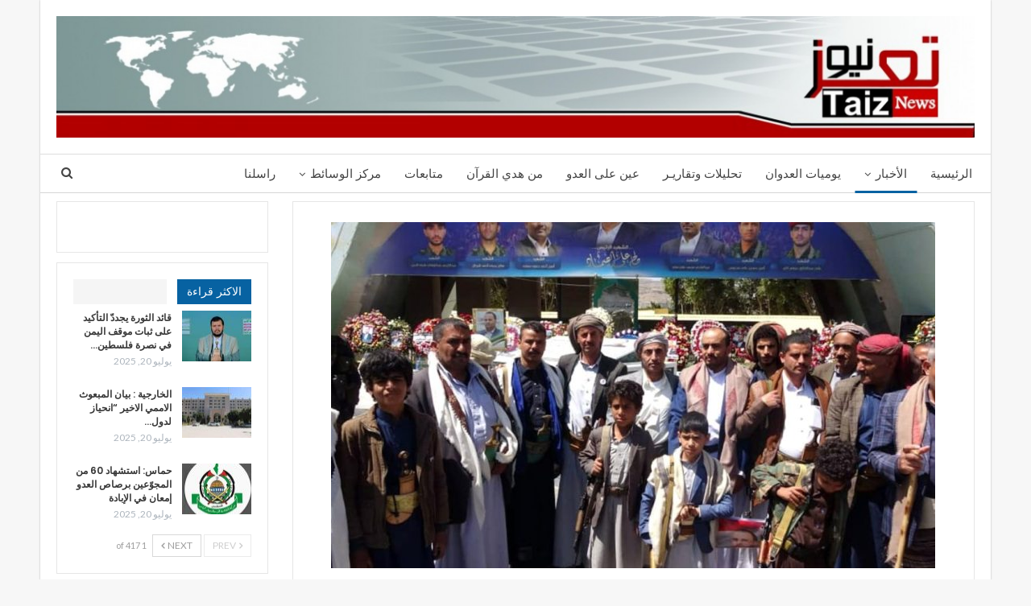

--- FILE ---
content_type: text/html; charset=UTF-8
request_url: https://www.taiz-news.com/226898
body_size: 101129
content:
	<!DOCTYPE html>
		<!--[if IE 8]>
	<html class="ie ie8" dir="rtl" lang="ar"> <![endif]-->
	<!--[if IE 9]>
	<html class="ie ie9" dir="rtl" lang="ar"> <![endif]-->
	<!--[if gt IE 9]><!-->
<html dir="rtl" lang="ar"> <!--<![endif]-->
	<head>
				<meta charset="UTF-8">
		<meta http-equiv="X-UA-Compatible" content="IE=edge">
		<meta name="viewport" content="width=device-width, initial-scale=1.0">
		<link rel="pingback" href="https://www.taiz-news.com/xmlrpc.php"/>

		<title>مديرية الحيمة الداخلية بصنعاء تستقبل الأسير المحرر محمد القرعفي &#8211; تعز نيوز</title>
<meta name='robots' content='max-image-preview:large' />
	<style>img:is([sizes="auto" i], [sizes^="auto," i]) { contain-intrinsic-size: 3000px 1500px }</style>
	
<!-- Better Open Graph, Schema.org & Twitter Integration -->
<meta property="og:locale" content="ar"/>
<meta property="og:site_name" content="تعز نيوز"/>
<meta property="og:url" content="https://www.taiz-news.com/226898"/>
<meta property="og:title" content="مديرية الحيمة الداخلية بصنعاء تستقبل الأسير المحرر محمد القرعفي"/>
<meta property="og:image" content="https://www.taiz-news.com/wp-content/uploads/2023/02/مديرية-الحيمة-الداخلية-بصنعاء-تستقبل-الأسير-المحرر-محمد-القرعفي-1024x526.jpg"/>
<meta property="article:section" content="الأخبار المحلية"/>
<meta property="article:tag" content="مديرية الحيمة الداخلية بصنعاء تستقبل الأسير المحرر محمد القرعفي"/>
<meta property="og:description" content="تعز نيوز- صنعاء &nbsp;استقبلت مديرية الحيمة الداخلية بمحافظة صنعاء  السبت ، الأسير المحرر محمد صالح القرعفي بعد أكثر من عام ونصف من الأسر في سجون مرتزقة العدوان بمحافظة مأرب.وأثناء الاستقبال بميدان السبعين أشاد مدير المديرية محمد البشيري بصمود الأسرى"/>
<meta property="og:type" content="article"/>
<meta name="twitter:card" content="summary"/>
<meta name="twitter:url" content="https://www.taiz-news.com/226898"/>
<meta name="twitter:title" content="مديرية الحيمة الداخلية بصنعاء تستقبل الأسير المحرر محمد القرعفي"/>
<meta name="twitter:description" content="تعز نيوز- صنعاء &nbsp;استقبلت مديرية الحيمة الداخلية بمحافظة صنعاء  السبت ، الأسير المحرر محمد صالح القرعفي بعد أكثر من عام ونصف من الأسر في سجون مرتزقة العدوان بمحافظة مأرب.وأثناء الاستقبال بميدان السبعين أشاد مدير المديرية محمد البشيري بصمود الأسرى"/>
<meta name="twitter:image" content="https://www.taiz-news.com/wp-content/uploads/2023/02/مديرية-الحيمة-الداخلية-بصنعاء-تستقبل-الأسير-المحرر-محمد-القرعفي-1024x526.jpg"/>
<!-- / Better Open Graph, Schema.org & Twitter Integration. -->
<link rel='dns-prefetch' href='//fonts.googleapis.com' />
<link rel="alternate" type="application/rss+xml" title="تعز نيوز &laquo; الخلاصة" href="https://www.taiz-news.com/feed" />
<link rel="alternate" type="application/rss+xml" title="تعز نيوز &laquo; خلاصة التعليقات" href="https://www.taiz-news.com/comments/feed" />
<script type="text/javascript">
/* <![CDATA[ */
window._wpemojiSettings = {"baseUrl":"https:\/\/s.w.org\/images\/core\/emoji\/15.0.3\/72x72\/","ext":".png","svgUrl":"https:\/\/s.w.org\/images\/core\/emoji\/15.0.3\/svg\/","svgExt":".svg","source":{"concatemoji":"https:\/\/www.taiz-news.com\/wp-includes\/js\/wp-emoji-release.min.js?ver=6.7.4"}};
/*! This file is auto-generated */
!function(i,n){var o,s,e;function c(e){try{var t={supportTests:e,timestamp:(new Date).valueOf()};sessionStorage.setItem(o,JSON.stringify(t))}catch(e){}}function p(e,t,n){e.clearRect(0,0,e.canvas.width,e.canvas.height),e.fillText(t,0,0);var t=new Uint32Array(e.getImageData(0,0,e.canvas.width,e.canvas.height).data),r=(e.clearRect(0,0,e.canvas.width,e.canvas.height),e.fillText(n,0,0),new Uint32Array(e.getImageData(0,0,e.canvas.width,e.canvas.height).data));return t.every(function(e,t){return e===r[t]})}function u(e,t,n){switch(t){case"flag":return n(e,"\ud83c\udff3\ufe0f\u200d\u26a7\ufe0f","\ud83c\udff3\ufe0f\u200b\u26a7\ufe0f")?!1:!n(e,"\ud83c\uddfa\ud83c\uddf3","\ud83c\uddfa\u200b\ud83c\uddf3")&&!n(e,"\ud83c\udff4\udb40\udc67\udb40\udc62\udb40\udc65\udb40\udc6e\udb40\udc67\udb40\udc7f","\ud83c\udff4\u200b\udb40\udc67\u200b\udb40\udc62\u200b\udb40\udc65\u200b\udb40\udc6e\u200b\udb40\udc67\u200b\udb40\udc7f");case"emoji":return!n(e,"\ud83d\udc26\u200d\u2b1b","\ud83d\udc26\u200b\u2b1b")}return!1}function f(e,t,n){var r="undefined"!=typeof WorkerGlobalScope&&self instanceof WorkerGlobalScope?new OffscreenCanvas(300,150):i.createElement("canvas"),a=r.getContext("2d",{willReadFrequently:!0}),o=(a.textBaseline="top",a.font="600 32px Arial",{});return e.forEach(function(e){o[e]=t(a,e,n)}),o}function t(e){var t=i.createElement("script");t.src=e,t.defer=!0,i.head.appendChild(t)}"undefined"!=typeof Promise&&(o="wpEmojiSettingsSupports",s=["flag","emoji"],n.supports={everything:!0,everythingExceptFlag:!0},e=new Promise(function(e){i.addEventListener("DOMContentLoaded",e,{once:!0})}),new Promise(function(t){var n=function(){try{var e=JSON.parse(sessionStorage.getItem(o));if("object"==typeof e&&"number"==typeof e.timestamp&&(new Date).valueOf()<e.timestamp+604800&&"object"==typeof e.supportTests)return e.supportTests}catch(e){}return null}();if(!n){if("undefined"!=typeof Worker&&"undefined"!=typeof OffscreenCanvas&&"undefined"!=typeof URL&&URL.createObjectURL&&"undefined"!=typeof Blob)try{var e="postMessage("+f.toString()+"("+[JSON.stringify(s),u.toString(),p.toString()].join(",")+"));",r=new Blob([e],{type:"text/javascript"}),a=new Worker(URL.createObjectURL(r),{name:"wpTestEmojiSupports"});return void(a.onmessage=function(e){c(n=e.data),a.terminate(),t(n)})}catch(e){}c(n=f(s,u,p))}t(n)}).then(function(e){for(var t in e)n.supports[t]=e[t],n.supports.everything=n.supports.everything&&n.supports[t],"flag"!==t&&(n.supports.everythingExceptFlag=n.supports.everythingExceptFlag&&n.supports[t]);n.supports.everythingExceptFlag=n.supports.everythingExceptFlag&&!n.supports.flag,n.DOMReady=!1,n.readyCallback=function(){n.DOMReady=!0}}).then(function(){return e}).then(function(){var e;n.supports.everything||(n.readyCallback(),(e=n.source||{}).concatemoji?t(e.concatemoji):e.wpemoji&&e.twemoji&&(t(e.twemoji),t(e.wpemoji)))}))}((window,document),window._wpemojiSettings);
/* ]]> */
</script>
<style id='wp-emoji-styles-inline-css' type='text/css'>

	img.wp-smiley, img.emoji {
		display: inline !important;
		border: none !important;
		box-shadow: none !important;
		height: 1em !important;
		width: 1em !important;
		margin: 0 0.07em !important;
		vertical-align: -0.1em !important;
		background: none !important;
		padding: 0 !important;
	}
</style>
<link rel='stylesheet' id='wp-block-library-rtl-css' href='https://www.taiz-news.com/wp-includes/css/dist/block-library/style-rtl.min.css?ver=6.7.4' type='text/css' media='all' />
<style id='classic-theme-styles-inline-css' type='text/css'>
/*! This file is auto-generated */
.wp-block-button__link{color:#fff;background-color:#32373c;border-radius:9999px;box-shadow:none;text-decoration:none;padding:calc(.667em + 2px) calc(1.333em + 2px);font-size:1.125em}.wp-block-file__button{background:#32373c;color:#fff;text-decoration:none}
</style>
<style id='global-styles-inline-css' type='text/css'>
:root{--wp--preset--aspect-ratio--square: 1;--wp--preset--aspect-ratio--4-3: 4/3;--wp--preset--aspect-ratio--3-4: 3/4;--wp--preset--aspect-ratio--3-2: 3/2;--wp--preset--aspect-ratio--2-3: 2/3;--wp--preset--aspect-ratio--16-9: 16/9;--wp--preset--aspect-ratio--9-16: 9/16;--wp--preset--color--black: #000000;--wp--preset--color--cyan-bluish-gray: #abb8c3;--wp--preset--color--white: #ffffff;--wp--preset--color--pale-pink: #f78da7;--wp--preset--color--vivid-red: #cf2e2e;--wp--preset--color--luminous-vivid-orange: #ff6900;--wp--preset--color--luminous-vivid-amber: #fcb900;--wp--preset--color--light-green-cyan: #7bdcb5;--wp--preset--color--vivid-green-cyan: #00d084;--wp--preset--color--pale-cyan-blue: #8ed1fc;--wp--preset--color--vivid-cyan-blue: #0693e3;--wp--preset--color--vivid-purple: #9b51e0;--wp--preset--gradient--vivid-cyan-blue-to-vivid-purple: linear-gradient(135deg,rgba(6,147,227,1) 0%,rgb(155,81,224) 100%);--wp--preset--gradient--light-green-cyan-to-vivid-green-cyan: linear-gradient(135deg,rgb(122,220,180) 0%,rgb(0,208,130) 100%);--wp--preset--gradient--luminous-vivid-amber-to-luminous-vivid-orange: linear-gradient(135deg,rgba(252,185,0,1) 0%,rgba(255,105,0,1) 100%);--wp--preset--gradient--luminous-vivid-orange-to-vivid-red: linear-gradient(135deg,rgba(255,105,0,1) 0%,rgb(207,46,46) 100%);--wp--preset--gradient--very-light-gray-to-cyan-bluish-gray: linear-gradient(135deg,rgb(238,238,238) 0%,rgb(169,184,195) 100%);--wp--preset--gradient--cool-to-warm-spectrum: linear-gradient(135deg,rgb(74,234,220) 0%,rgb(151,120,209) 20%,rgb(207,42,186) 40%,rgb(238,44,130) 60%,rgb(251,105,98) 80%,rgb(254,248,76) 100%);--wp--preset--gradient--blush-light-purple: linear-gradient(135deg,rgb(255,206,236) 0%,rgb(152,150,240) 100%);--wp--preset--gradient--blush-bordeaux: linear-gradient(135deg,rgb(254,205,165) 0%,rgb(254,45,45) 50%,rgb(107,0,62) 100%);--wp--preset--gradient--luminous-dusk: linear-gradient(135deg,rgb(255,203,112) 0%,rgb(199,81,192) 50%,rgb(65,88,208) 100%);--wp--preset--gradient--pale-ocean: linear-gradient(135deg,rgb(255,245,203) 0%,rgb(182,227,212) 50%,rgb(51,167,181) 100%);--wp--preset--gradient--electric-grass: linear-gradient(135deg,rgb(202,248,128) 0%,rgb(113,206,126) 100%);--wp--preset--gradient--midnight: linear-gradient(135deg,rgb(2,3,129) 0%,rgb(40,116,252) 100%);--wp--preset--font-size--small: 13px;--wp--preset--font-size--medium: 20px;--wp--preset--font-size--large: 36px;--wp--preset--font-size--x-large: 42px;--wp--preset--spacing--20: 0.44rem;--wp--preset--spacing--30: 0.67rem;--wp--preset--spacing--40: 1rem;--wp--preset--spacing--50: 1.5rem;--wp--preset--spacing--60: 2.25rem;--wp--preset--spacing--70: 3.38rem;--wp--preset--spacing--80: 5.06rem;--wp--preset--shadow--natural: 6px 6px 9px rgba(0, 0, 0, 0.2);--wp--preset--shadow--deep: 12px 12px 50px rgba(0, 0, 0, 0.4);--wp--preset--shadow--sharp: 6px 6px 0px rgba(0, 0, 0, 0.2);--wp--preset--shadow--outlined: 6px 6px 0px -3px rgba(255, 255, 255, 1), 6px 6px rgba(0, 0, 0, 1);--wp--preset--shadow--crisp: 6px 6px 0px rgba(0, 0, 0, 1);}:where(.is-layout-flex){gap: 0.5em;}:where(.is-layout-grid){gap: 0.5em;}body .is-layout-flex{display: flex;}.is-layout-flex{flex-wrap: wrap;align-items: center;}.is-layout-flex > :is(*, div){margin: 0;}body .is-layout-grid{display: grid;}.is-layout-grid > :is(*, div){margin: 0;}:where(.wp-block-columns.is-layout-flex){gap: 2em;}:where(.wp-block-columns.is-layout-grid){gap: 2em;}:where(.wp-block-post-template.is-layout-flex){gap: 1.25em;}:where(.wp-block-post-template.is-layout-grid){gap: 1.25em;}.has-black-color{color: var(--wp--preset--color--black) !important;}.has-cyan-bluish-gray-color{color: var(--wp--preset--color--cyan-bluish-gray) !important;}.has-white-color{color: var(--wp--preset--color--white) !important;}.has-pale-pink-color{color: var(--wp--preset--color--pale-pink) !important;}.has-vivid-red-color{color: var(--wp--preset--color--vivid-red) !important;}.has-luminous-vivid-orange-color{color: var(--wp--preset--color--luminous-vivid-orange) !important;}.has-luminous-vivid-amber-color{color: var(--wp--preset--color--luminous-vivid-amber) !important;}.has-light-green-cyan-color{color: var(--wp--preset--color--light-green-cyan) !important;}.has-vivid-green-cyan-color{color: var(--wp--preset--color--vivid-green-cyan) !important;}.has-pale-cyan-blue-color{color: var(--wp--preset--color--pale-cyan-blue) !important;}.has-vivid-cyan-blue-color{color: var(--wp--preset--color--vivid-cyan-blue) !important;}.has-vivid-purple-color{color: var(--wp--preset--color--vivid-purple) !important;}.has-black-background-color{background-color: var(--wp--preset--color--black) !important;}.has-cyan-bluish-gray-background-color{background-color: var(--wp--preset--color--cyan-bluish-gray) !important;}.has-white-background-color{background-color: var(--wp--preset--color--white) !important;}.has-pale-pink-background-color{background-color: var(--wp--preset--color--pale-pink) !important;}.has-vivid-red-background-color{background-color: var(--wp--preset--color--vivid-red) !important;}.has-luminous-vivid-orange-background-color{background-color: var(--wp--preset--color--luminous-vivid-orange) !important;}.has-luminous-vivid-amber-background-color{background-color: var(--wp--preset--color--luminous-vivid-amber) !important;}.has-light-green-cyan-background-color{background-color: var(--wp--preset--color--light-green-cyan) !important;}.has-vivid-green-cyan-background-color{background-color: var(--wp--preset--color--vivid-green-cyan) !important;}.has-pale-cyan-blue-background-color{background-color: var(--wp--preset--color--pale-cyan-blue) !important;}.has-vivid-cyan-blue-background-color{background-color: var(--wp--preset--color--vivid-cyan-blue) !important;}.has-vivid-purple-background-color{background-color: var(--wp--preset--color--vivid-purple) !important;}.has-black-border-color{border-color: var(--wp--preset--color--black) !important;}.has-cyan-bluish-gray-border-color{border-color: var(--wp--preset--color--cyan-bluish-gray) !important;}.has-white-border-color{border-color: var(--wp--preset--color--white) !important;}.has-pale-pink-border-color{border-color: var(--wp--preset--color--pale-pink) !important;}.has-vivid-red-border-color{border-color: var(--wp--preset--color--vivid-red) !important;}.has-luminous-vivid-orange-border-color{border-color: var(--wp--preset--color--luminous-vivid-orange) !important;}.has-luminous-vivid-amber-border-color{border-color: var(--wp--preset--color--luminous-vivid-amber) !important;}.has-light-green-cyan-border-color{border-color: var(--wp--preset--color--light-green-cyan) !important;}.has-vivid-green-cyan-border-color{border-color: var(--wp--preset--color--vivid-green-cyan) !important;}.has-pale-cyan-blue-border-color{border-color: var(--wp--preset--color--pale-cyan-blue) !important;}.has-vivid-cyan-blue-border-color{border-color: var(--wp--preset--color--vivid-cyan-blue) !important;}.has-vivid-purple-border-color{border-color: var(--wp--preset--color--vivid-purple) !important;}.has-vivid-cyan-blue-to-vivid-purple-gradient-background{background: var(--wp--preset--gradient--vivid-cyan-blue-to-vivid-purple) !important;}.has-light-green-cyan-to-vivid-green-cyan-gradient-background{background: var(--wp--preset--gradient--light-green-cyan-to-vivid-green-cyan) !important;}.has-luminous-vivid-amber-to-luminous-vivid-orange-gradient-background{background: var(--wp--preset--gradient--luminous-vivid-amber-to-luminous-vivid-orange) !important;}.has-luminous-vivid-orange-to-vivid-red-gradient-background{background: var(--wp--preset--gradient--luminous-vivid-orange-to-vivid-red) !important;}.has-very-light-gray-to-cyan-bluish-gray-gradient-background{background: var(--wp--preset--gradient--very-light-gray-to-cyan-bluish-gray) !important;}.has-cool-to-warm-spectrum-gradient-background{background: var(--wp--preset--gradient--cool-to-warm-spectrum) !important;}.has-blush-light-purple-gradient-background{background: var(--wp--preset--gradient--blush-light-purple) !important;}.has-blush-bordeaux-gradient-background{background: var(--wp--preset--gradient--blush-bordeaux) !important;}.has-luminous-dusk-gradient-background{background: var(--wp--preset--gradient--luminous-dusk) !important;}.has-pale-ocean-gradient-background{background: var(--wp--preset--gradient--pale-ocean) !important;}.has-electric-grass-gradient-background{background: var(--wp--preset--gradient--electric-grass) !important;}.has-midnight-gradient-background{background: var(--wp--preset--gradient--midnight) !important;}.has-small-font-size{font-size: var(--wp--preset--font-size--small) !important;}.has-medium-font-size{font-size: var(--wp--preset--font-size--medium) !important;}.has-large-font-size{font-size: var(--wp--preset--font-size--large) !important;}.has-x-large-font-size{font-size: var(--wp--preset--font-size--x-large) !important;}
:where(.wp-block-post-template.is-layout-flex){gap: 1.25em;}:where(.wp-block-post-template.is-layout-grid){gap: 1.25em;}
:where(.wp-block-columns.is-layout-flex){gap: 2em;}:where(.wp-block-columns.is-layout-grid){gap: 2em;}
:root :where(.wp-block-pullquote){font-size: 1.5em;line-height: 1.6;}
</style>
<link rel='stylesheet' id='better-framework-main-fonts-css' href='https://fonts.googleapis.com/css?family=Lato:400,700%7CPoppins:400,500,600%7CRoboto:400italic&#038;display=swap' type='text/css' media='all' />
<script type="text/javascript" src="https://www.taiz-news.com/wp-includes/js/jquery/jquery.min.js?ver=3.7.1" id="jquery-core-js"></script>
<script type="text/javascript" src="https://www.taiz-news.com/wp-includes/js/jquery/jquery-migrate.min.js?ver=3.4.1" id="jquery-migrate-js"></script>
<!--[if lt IE 9]>
<script type="text/javascript" src="https://www.taiz-news.com/wp-content/themes/publisher/includes/libs/better-framework/assets/js/html5shiv.min.js?ver=3.15.0" id="bf-html5shiv-js"></script>
<![endif]-->
<!--[if lt IE 9]>
<script type="text/javascript" src="https://www.taiz-news.com/wp-content/themes/publisher/includes/libs/better-framework/assets/js/respond.min.js?ver=3.15.0" id="bf-respond-js"></script>
<![endif]-->
<link rel="https://api.w.org/" href="https://www.taiz-news.com/wp-json/" /><link rel="alternate" title="JSON" type="application/json" href="https://www.taiz-news.com/wp-json/wp/v2/posts/226898" /><link rel="EditURI" type="application/rsd+xml" title="RSD" href="https://www.taiz-news.com/xmlrpc.php?rsd" />
<meta name="generator" content="WordPress 6.7.4" />
<link rel="canonical" href="https://www.taiz-news.com/226898" />
<link rel='shortlink' href='https://www.taiz-news.com/?p=226898' />
<link rel="alternate" title="oEmbed (JSON)" type="application/json+oembed" href="https://www.taiz-news.com/wp-json/oembed/1.0/embed?url=https%3A%2F%2Fwww.taiz-news.com%2F226898" />
<link rel="alternate" title="oEmbed (XML)" type="text/xml+oembed" href="https://www.taiz-news.com/wp-json/oembed/1.0/embed?url=https%3A%2F%2Fwww.taiz-news.com%2F226898&#038;format=xml" />
<meta name="generator" content="Powered by WPBakery Page Builder - drag and drop page builder for WordPress."/>
<script type="application/ld+json">{
    "@context": "http://schema.org/",
    "@type": "Organization",
    "@id": "#organization",
    "logo": {
        "@type": "ImageObject",
        "url": "http://www.taiz-news.com/wp-content/uploads/2016/10/\u0646\u064a\u0648\u06322-e1434118965892.jpg"
    },
    "url": "https://www.taiz-news.com/",
    "name": "\u062a\u0639\u0632 \u0646\u064a\u0648\u0632",
    "description": "\u062a\u0639\u0632 \u0627\u0644\u0639\u0632"
}</script>
<script type="application/ld+json">{
    "@context": "http://schema.org/",
    "@type": "WebSite",
    "name": "\u062a\u0639\u0632 \u0646\u064a\u0648\u0632",
    "alternateName": "\u062a\u0639\u0632 \u0627\u0644\u0639\u0632",
    "url": "https://www.taiz-news.com/"
}</script>
<script type="application/ld+json">{
    "@context": "http://schema.org/",
    "@type": "BlogPosting",
    "headline": "\u0645\u062f\u064a\u0631\u064a\u0629 \u0627\u0644\u062d\u064a\u0645\u0629 \u0627\u0644\u062f\u0627\u062e\u0644\u064a\u0629 \u0628\u0635\u0646\u0639\u0627\u0621 \u062a\u0633\u062a\u0642\u0628\u0644 \u0627\u0644\u0623\u0633\u064a\u0631 \u0627\u0644\u0645\u062d\u0631\u0631 \u0645\u062d\u0645\u062f \u0627\u0644\u0642\u0631\u0639\u0641\u064a",
    "description": "\u062a\u0639\u0632 \u0646\u064a\u0648\u0632- \u0635\u0646\u0639\u0627\u0621 &nbsp;\u0627\u0633\u062a\u0642\u0628\u0644\u062a \u0645\u062f\u064a\u0631\u064a\u0629 \u0627\u0644\u062d\u064a\u0645\u0629 \u0627\u0644\u062f\u0627\u062e\u0644\u064a\u0629 \u0628\u0645\u062d\u0627\u0641\u0638\u0629 \u0635\u0646\u0639\u0627\u0621\u00a0 \u0627\u0644\u0633\u0628\u062a \u060c \u0627\u0644\u0623\u0633\u064a\u0631 \u0627\u0644\u0645\u062d\u0631\u0631 \u0645\u062d\u0645\u062f \u0635\u0627\u0644\u062d \u0627\u0644\u0642\u0631\u0639\u0641\u064a \u0628\u0639\u062f \u0623\u0643\u062b\u0631 \u0645\u0646 \u0639\u0627\u0645 \u0648\u0646\u0635\u0641 \u0645\u0646 \u0627\u0644\u0623\u0633\u0631 \u0641\u064a \u0633\u062c\u0648\u0646 \u0645\u0631\u062a\u0632\u0642\u0629 \u0627\u0644\u0639\u062f\u0648\u0627\u0646 \u0628\u0645\u062d\u0627\u0641\u0638\u0629 \u0645\u0623\u0631\u0628.\u0648\u0623\u062b\u0646\u0627\u0621 \u0627\u0644\u0627\u0633\u062a\u0642\u0628\u0627\u0644 \u0628\u0645\u064a\u062f\u0627\u0646 \u0627\u0644\u0633\u0628\u0639\u064a\u0646 \u0623\u0634\u0627\u062f \u0645\u062f\u064a\u0631 \u0627\u0644\u0645\u062f\u064a\u0631\u064a\u0629 \u0645\u062d\u0645\u062f \u0627\u0644\u0628\u0634\u064a\u0631\u064a \u0628\u0635\u0645\u0648\u062f \u0627\u0644\u0623\u0633\u0631\u0649",
    "datePublished": "2023-02-26",
    "dateModified": "2023-02-26",
    "author": {
        "@type": "Person",
        "@id": "#person-",
        "name": "\u0645\u0648\u0642\u0639 \u0646\u064a\u0648\u0632 \u062a\u0639\u0632"
    },
    "image": "https://www.taiz-news.com/wp-content/uploads/2023/02/\u0645\u062f\u064a\u0631\u064a\u0629-\u0627\u0644\u062d\u064a\u0645\u0629-\u0627\u0644\u062f\u0627\u062e\u0644\u064a\u0629-\u0628\u0635\u0646\u0639\u0627\u0621-\u062a\u0633\u062a\u0642\u0628\u0644-\u0627\u0644\u0623\u0633\u064a\u0631-\u0627\u0644\u0645\u062d\u0631\u0631-\u0645\u062d\u0645\u062f-\u0627\u0644\u0642\u0631\u0639\u0641\u064a.jpg",
    "interactionStatistic": [
        {
            "@type": "InteractionCounter",
            "interactionType": "http://schema.org/CommentAction",
            "userInteractionCount": "0"
        }
    ],
    "publisher": {
        "@id": "#organization"
    },
    "mainEntityOfPage": "https://www.taiz-news.com/226898"
}</script>
<link rel='stylesheet' id='bf-minifed-css-1' href='https://www.taiz-news.com/wp-content/bs-booster-cache/65c3aa26e70daadc94180e4c63154552.css' type='text/css' media='all' />
<link rel='stylesheet' id='7.11.0-1739046218' href='https://www.taiz-news.com/wp-content/bs-booster-cache/26857bc20c9c8c3eb6f5912b7ec21913.css' type='text/css' media='all' />
<link rel="icon" href="https://www.taiz-news.com/wp-content/uploads/2016/10/cropped-نيوز2-e1434118965892-32x32.jpg" sizes="32x32" />
<link rel="icon" href="https://www.taiz-news.com/wp-content/uploads/2016/10/cropped-نيوز2-e1434118965892-192x192.jpg" sizes="192x192" />
<link rel="apple-touch-icon" href="https://www.taiz-news.com/wp-content/uploads/2016/10/cropped-نيوز2-e1434118965892-180x180.jpg" />
<meta name="msapplication-TileImage" content="https://www.taiz-news.com/wp-content/uploads/2016/10/cropped-نيوز2-e1434118965892-270x270.jpg" />

<!-- BetterFramework Head Inline CSS -->
<style>
@media  (min-width:700px) {
  .mobile_elan .widget  {
  display:none!important;
  margin-bottom: 15px;
 }
}
div.mobile_elan  {
    margin-bottom: 0px;
}
.mobile_elan .widget {
    margin-bottom: 15px;
}
.royalSlider {
    width: 600px;
    height: 400px;
    position: relative;
    direction: rtl;
    -webkit-backface-visibility: hidden;
}
   


</style>
<!-- /BetterFramework Head Inline CSS-->
<noscript><style> .wpb_animate_when_almost_visible { opacity: 1; }</style></noscript>	</head>

<body class="rtl post-template-default single single-post postid-226898 single-format-standard bs-theme bs-publisher bs-publisher-clean-design active-light-box close-rh page-layout-2-col page-layout-2-col-right boxed active-sticky-sidebar main-menu-sticky-smart main-menu-full-width active-ajax-search single-prim-cat-224 single-cat-224 single-cat-17 single-cat-73  wpb-js-composer js-comp-ver-6.7.0 vc_responsive bs-ll-d" dir="rtl">
		<div class="main-wrap content-main-wrap">
			<header id="header" class="site-header header-style-2 full-width" itemscope="itemscope" itemtype="https://schema.org/WPHeader">

				<div class="header-inner">
			<div class="content-wrap">
				<div class="container">
					<div class="row">
						<div class="row-height">
							<div class="logo-col col-xs-12">
								<div class="col-inside">
									<div id="site-branding" class="site-branding">
	<p  id="site-title" class="logo h1 img-logo">
	<a href="https://www.taiz-news.com/" itemprop="url" rel="home">
					<img id="site-logo" src="http://www.taiz-news.com/wp-content/uploads/2016/10/نيوز2-e1434118965892.jpg"
			     alt="تعز نيوز"  />

			<span class="site-title">تعز نيوز - تعز العز</span>
				</a>
</p>
</div><!-- .site-branding -->
								</div>
							</div>
													</div>
					</div>
				</div>
			</div>
		</div>

		<div id="menu-main" class="menu main-menu-wrapper show-search-item menu-actions-btn-width-1" role="navigation" itemscope="itemscope" itemtype="https://schema.org/SiteNavigationElement">
	<div class="main-menu-inner">
		<div class="content-wrap">
			<div class="container">

				<nav class="main-menu-container">
					<ul id="main-navigation" class="main-menu menu bsm-pure clearfix">
						<li id="menu-item-6095" class="menu-item menu-item-type-custom menu-item-object-custom menu-item-home better-anim-fade menu-item-6095"><a href="http://www.taiz-news.com/">الرئيسية</a></li>
<li id="menu-item-1486" class="menu-item menu-item-type-taxonomy menu-item-object-category current-post-ancestor current-menu-parent current-post-parent menu-item-has-children menu-term-17 better-anim-fade menu-item-1486"><a href="https://www.taiz-news.com/category/%d8%a7%d9%84%d8%a3%d8%ae%d8%a8%d8%a7%d8%b1">الأخبار</a>
<ul class="sub-menu">
	<li id="menu-item-1488" class="menu-item menu-item-type-taxonomy menu-item-object-category current-post-ancestor current-menu-parent current-post-parent menu-term-73 better-anim-fade menu-item-1488"><a href="https://www.taiz-news.com/category/%d8%a7%d9%84%d8%a3%d8%ae%d8%a8%d8%a7%d8%b1/%d8%a7%d9%84%d8%a3%d8%ae%d8%a8%d8%a7%d8%b1-%d8%a7%d9%84%d9%85%d8%ad%d9%84%d9%8a%d8%a9">الأخبار المحلية</a></li>
	<li id="menu-item-1487" class="menu-item menu-item-type-taxonomy menu-item-object-category menu-term-157 better-anim-fade menu-item-1487"><a href="https://www.taiz-news.com/category/%d8%a7%d9%84%d8%a3%d8%ae%d8%a8%d8%a7%d8%b1/%d8%a7%d9%84%d8%a3%d8%ae%d8%a8%d8%a7%d8%b1-%d8%a7%d9%84%d8%af%d9%88%d9%84%d9%8a%d8%a9">عربي ودولي</a></li>
</ul>
</li>
<li id="menu-item-2353" class="menu-item menu-item-type-taxonomy menu-item-object-category menu-term-175 better-anim-fade menu-item-2353"><a href="https://www.taiz-news.com/category/%d9%8a%d9%88%d9%85%d9%8a%d8%a7%d8%aa-%d8%a7%d9%84%d8%b9%d8%af%d9%88%d8%a7%d9%86">يوميات العدوان</a></li>
<li id="menu-item-2351" class="menu-item menu-item-type-taxonomy menu-item-object-category menu-term-185 better-anim-fade menu-item-2351"><a href="https://www.taiz-news.com/category/%d8%aa%d8%ad%d9%84%d9%8a%d9%84%d8%a7%d8%aa-%d9%88%d8%aa%d9%82%d8%a7%d8%b1%d9%8a%d9%80%d8%b1">تحليلات وتقاريـر</a></li>
<li id="menu-item-14414" class="menu-item menu-item-type-taxonomy menu-item-object-category menu-term-198 better-anim-fade menu-item-14414"><a href="https://www.taiz-news.com/category/%d8%b9%d9%8a%d9%86-%d8%b9%d9%84%d9%89-%d8%a7%d9%84%d8%b9%d8%af%d9%88">عين على العدو</a></li>
<li id="menu-item-134772" class="menu-item menu-item-type-taxonomy menu-item-object-category menu-term-227 better-anim-fade menu-item-134772"><a href="https://www.taiz-news.com/category/%d9%85%d9%86-%d9%87%d8%af%d9%8a-%d8%a7%d9%84%d9%82%d8%b1%d8%a2%d9%86">من هدي القرآن</a></li>
<li id="menu-item-134796" class="menu-item menu-item-type-taxonomy menu-item-object-category menu-term-219 better-anim-fade menu-item-134796"><a href="https://www.taiz-news.com/category/%d9%85%d8%aa%d8%a7%d8%a8%d8%b9%d8%a7%d8%aa">متابعات</a></li>
<li id="menu-item-1513" class="menu-item menu-item-type-taxonomy menu-item-object-category menu-item-has-children menu-term-56 better-anim-fade menu-item-1513"><a href="https://www.taiz-news.com/category/%d9%85%d8%b1%d9%83%d8%b2-%d8%a7%d9%84%d9%88%d8%b3%d8%a7%d8%a6%d8%b7">مركز الوسائط</a>
<ul class="sub-menu">
	<li id="menu-item-14290" class="menu-item menu-item-type-taxonomy menu-item-object-category menu-term-54 better-anim-fade menu-item-14290"><a href="https://www.taiz-news.com/category/%d9%85%d8%b1%d9%83%d8%b2-%d8%a7%d9%84%d9%88%d8%b3%d8%a7%d8%a6%d8%b7/%d8%a7%d9%84%d8%b5%d9%88%d8%b1">الصور</a></li>
	<li id="menu-item-2362" class="menu-item menu-item-type-taxonomy menu-item-object-category menu-term-187 better-anim-fade menu-item-2362"><a href="https://www.taiz-news.com/category/%d9%85%d8%b1%d9%83%d8%b2-%d8%a7%d9%84%d9%88%d8%b3%d8%a7%d8%a6%d8%b7/%d9%83%d8%a7%d8%b1%d9%8a%d9%83%d8%a7%d8%aa%d9%8a%d8%b1">كاريكاتير</a></li>
	<li id="menu-item-1492" class="menu-item menu-item-type-taxonomy menu-item-object-category menu-term-167 better-anim-fade menu-item-1492"><a href="https://www.taiz-news.com/category/%d9%85%d8%b1%d9%83%d8%b2-%d8%a7%d9%84%d9%88%d8%b3%d8%a7%d8%a6%d8%b7/%d8%a7%d9%84%d9%81%d8%af%d9%8a%d9%88">الفيديو</a></li>
	<li id="menu-item-14291" class="menu-item menu-item-type-taxonomy menu-item-object-category menu-term-179 better-anim-fade menu-item-14291"><a href="https://www.taiz-news.com/category/%d8%a7%d9%84%d8%a7%d9%83%d8%ab%d8%b1-%d9%82%d8%b1%d8%a7%d8%a1%d8%a9">الاكثر قراءة</a></li>
</ul>
</li>
<li id="menu-item-56081" class="menu-item menu-item-type-post_type menu-item-object-page better-anim-fade menu-item-56081"><a href="https://www.taiz-news.com/%d8%b1%d8%a7%d8%b3%d9%84%d9%86%d8%a7">راسلنا</a></li>
					</ul><!-- #main-navigation -->
											<div class="menu-action-buttons width-1">
															<div class="search-container close">
									<span class="search-handler"><i class="fa fa-search"></i></span>

									<div class="search-box clearfix">
										<form role="search" method="get" class="search-form clearfix" action="https://www.taiz-news.com">
	<input type="search" class="search-field"
	       placeholder="Search..."
	       value="" name="s"
	       title="Search for:"
	       autocomplete="off">
	<input type="submit" class="search-submit" value="Search">
</form><!-- .search-form -->
									</div>
								</div>
														</div>
										</nav><!-- .main-menu-container -->

			</div>
		</div>
	</div>
</div><!-- .menu -->
	</header><!-- .header -->
	<div class="rh-header clearfix light deferred-block-exclude">
		<div class="rh-container clearfix">

			<div class="menu-container close">
				<span class="menu-handler"><span class="lines"></span></span>
			</div><!-- .menu-container -->

			<div class="logo-container rh-img-logo">
				<a href="https://www.taiz-news.com/" itemprop="url" rel="home">
											<img src="http://www.taiz-news.com/wp-content/uploads/2016/10/نيوز2-e1434118965892.jpg"
						     alt="تعز نيوز"  />				</a>
			</div><!-- .logo-container -->
		</div><!-- .rh-container -->
	</div><!-- .rh-header -->
<div class="content-wrap">
		<main id="content" class="content-container">

		<div class="container layout-2-col layout-2-col-1 layout-right-sidebar post-template-10">

			<div class="row main-section">
										<div class="col-sm-8 content-column">
							<div class="single-container">
																<article id="post-226898" class="post-226898 post type-post status-publish format-standard has-post-thumbnail  category-224 category-17 category-73 tag-2081 tag-64 tag-191 tag-22648 single-post-content">
									<div class="single-featured"><a class="post-thumbnail open-lightbox" href="https://www.taiz-news.com/wp-content/uploads/2023/02/مديرية-الحيمة-الداخلية-بصنعاء-تستقبل-الأسير-المحرر-محمد-القرعفي.jpg"><img  src="https://www.taiz-news.com/wp-content/uploads/2023/02/مديرية-الحيمة-الداخلية-بصنعاء-تستقبل-الأسير-المحرر-محمد-القرعفي-750x430.jpg" width="750" height="430" alt="">											</a>
											</div>
																		<div class="post-header-inner">
										<div class="post-header-title">
																						<h1 class="single-post-title">
												<span class="post-title" itemprop="headline">مديرية الحيمة الداخلية بصنعاء تستقبل الأسير المحرر محمد القرعفي</span>
											</h1>
											<div class="post-meta single-post-meta">
				<span class="time"><time class="post-published updated"
			                         datetime="2023-02-26T21:23:02+03:00">Last updated <b>فبراير 26, 2023</b></time></span>
			</div>
										</div>
									</div>
																		<div class="entry-content clearfix single-post-content">
										<p><strong>تعز نيوز- صنعاء </strong></p>
<p>&nbsp;</p>
<p><strong>استقبلت مديرية الحيمة الداخلية بمحافظة صنعاء  السبت ، الأسير المحرر محمد صالح القرعفي بعد أكثر من عام ونصف من الأسر في سجون مرتزقة العدوان بمحافظة مأرب.</strong></p>
<p><strong>وأثناء الاستقبال بميدان السبعين أشاد مدير المديرية محمد البشيري بصمود الأسرى في سجون العدوان رغم ما يتعرضون له من تعذيب، وممارسات مخالفة لكل الأعراف والقوانين الإنسانية.</strong></p>
<p><strong>من جانبه نوه مدير الموارد البشرية بالمحافظة عبد الكريم السلامي، بما يقدمه الأسرى من تضحيات في سبيل الدفاع عن الوطن.</strong></p>
<p><strong>بدوره أكد الأسير القرعفي المضي في مواجهة العدوان وأدواته حتى تحرير كل شبر من أرض الوطن.</strong></p>
<p><strong>فيما ثمن مشايخ ووجهاء المديرية جهود القيادة الثورية والمجلس السياسي الأعلى واللجنة الوطنية لشؤون الأسرى في متابعة ملف الأسرى.</strong></p>
<p>&nbsp;</p>
<p><a href="https://t.me/taizznews"><strong>#</strong><strong>المركز_الإعلامي_لأنصار الله_تعز</strong></a></p>
<p><a href="https://t.me/taizznews"><strong>أشترك على قناة أخبار تعز تلغرام</strong></a></p>
<p><a href="https://t.me/taizznews"><strong>telegram.me/taizznews</strong></a></p>
<div class="ihs ihs-post-bottom ihs-float-center ihs-align-center ihs-column-1 ihs-clearfix no-bg-box-model"><div id="ihs-89083-484775262" class="ihs-container ihs-type-image " itemscope="" itemtype="https://schema.org/WPAdBlock" data-adid="89083" data-type="image"><a itemprop="url" class="ihs-link" href="http://www.bonyan-ye.org/" target="_blank" ><img class="ihs-image" src="http://www.taiz-news.com/wp-content/uploads/2018/03/bonian.jpg" alt="مؤسسة بنيان" /></a></div></div>									</div>
																	</article>
									<section class="next-prev-post clearfix">

					<div class="prev-post">
				<p class="pre-title heading-typo"><i
							class="fa fa-arrow-right"></i> Prev Post				</p>
				<p class="title heading-typo"><a href="https://www.taiz-news.com/226905" rel="prev">تكريم أوائل الجمهورية للشهادتين الأساسية والثانوية بتعز</a></p>
			</div>
		
					<div class="next-post">
				<p class="pre-title heading-typo">Next Post <i
							class="fa fa-arrow-left"></i></p>
				<p class="title heading-typo"><a href="https://www.taiz-news.com/226913" rel="next">مظاهرة في المهرة ضد تواجد القوات الأجنبية في المحافظة</a></p>
			</div>
		
	</section>
							</div>
							<div class="post-related">

	<div class="section-heading sh-t4 sh-s1 multi-tab">

					<a href="#relatedposts_1026449531_1" class="main-link active"
			   data-toggle="tab">
				<span
						class="h-text related-posts-heading">You might also like</span>
			</a>
			<a href="#relatedposts_1026449531_2" class="other-link" data-toggle="tab"
			   data-deferred-event="shown.bs.tab"
			   data-deferred-init="relatedposts_1026449531_2">
				<span
						class="h-text related-posts-heading">More from author</span>
			</a>
		
	</div>

		<div class="tab-content">
		<div class="tab-pane bs-tab-anim bs-tab-animated active"
		     id="relatedposts_1026449531_1">
			
					<div class="bs-pagination-wrapper main-term-none next_prev ">
			<div class="listing listing-thumbnail listing-tb-2 clearfix  scolumns-3 simple-grid include-last-mobile">
	<div  class="post-235218 type-post format-standard has-post-thumbnail   listing-item listing-item-thumbnail listing-item-tb-2 main-term-17">
<div class="item-inner clearfix">
			<div class="featured featured-type-featured-image">
			<div class="term-badges floated"><span class="term-badge term-17"><a href="https://www.taiz-news.com/category/%d8%a7%d9%84%d8%a3%d8%ae%d8%a8%d8%a7%d8%b1">الأخبار</a></span></div>			<a  title="اجتماع برئاسة الدكتور ابراهيم على مهدي رئيس مصلحة الضرائب والجمارك" style="background-image: url(https://www.taiz-news.com/wp-content/uploads/2026/01/الضرائب-والجمارك-210x136.jpg);" data-bsrjs="https://www.taiz-news.com/wp-content/uploads/2026/01/الضرائب-والجمارك-279x220.jpg"					class="img-holder" href="https://www.taiz-news.com/235218"></a>
					</div>
	<p class="title">	<a class="post-url" href="https://www.taiz-news.com/235218" title="اجتماع برئاسة الدكتور ابراهيم على مهدي رئيس مصلحة الضرائب والجمارك">
			<span class="post-title">
				اجتماع برئاسة الدكتور ابراهيم على مهدي رئيس مصلحة الضرائب والجمارك			</span>
	</a>
	</p></div>
</div >
<div  class="post-235215 type-post format-standard has-post-thumbnail   listing-item listing-item-thumbnail listing-item-tb-2 main-term-17">
<div class="item-inner clearfix">
			<div class="featured featured-type-featured-image">
			<div class="term-badges floated"><span class="term-badge term-17"><a href="https://www.taiz-news.com/category/%d8%a7%d9%84%d8%a3%d8%ae%d8%a8%d8%a7%d8%b1">الأخبار</a></span></div>			<a  title="وزارة المالية ومصلحة الضرائب والجمارك تحييان الذكرى السنوية لشهيد القرآن" style="background-image: url(https://www.taiz-news.com/wp-content/uploads/2026/01/الضرائب-والجمارك-3-210x136.webp);" data-bsrjs="https://www.taiz-news.com/wp-content/uploads/2026/01/الضرائب-والجمارك-3-279x220.webp"					class="img-holder" href="https://www.taiz-news.com/235215"></a>
					</div>
	<p class="title">	<a class="post-url" href="https://www.taiz-news.com/235215" title="وزارة المالية ومصلحة الضرائب والجمارك تحييان الذكرى السنوية لشهيد القرآن">
			<span class="post-title">
				وزارة المالية ومصلحة الضرائب والجمارك تحييان الذكرى السنوية لشهيد القرآن			</span>
	</a>
	</p></div>
</div >
<div  class="post-235211 type-post format-standard has-post-thumbnail   listing-item listing-item-thumbnail listing-item-tb-2 main-term-17">
<div class="item-inner clearfix">
			<div class="featured featured-type-featured-image">
			<div class="term-badges floated"><span class="term-badge term-17"><a href="https://www.taiz-news.com/category/%d8%a7%d9%84%d8%a3%d8%ae%d8%a8%d8%a7%d8%b1">الأخبار</a></span></div>			<a  title="القائم باعمال رئيس مصلحة الضرائب والجمارك والوكيل يستقبلا المعاملين ويستمعا لشكاوى التجار والمواطنين مباشرة بحوش المصلحة*" style="background-image: url(https://www.taiz-news.com/wp-content/uploads/2026/01/الضرائب-والجمارك-1-2-210x136.jpeg);" data-bsrjs="https://www.taiz-news.com/wp-content/uploads/2026/01/الضرائب-والجمارك-1-2-279x220.jpeg"					class="img-holder" href="https://www.taiz-news.com/235211"></a>
					</div>
	<p class="title">	<a class="post-url" href="https://www.taiz-news.com/235211" title="القائم باعمال رئيس مصلحة الضرائب والجمارك والوكيل يستقبلا المعاملين ويستمعا لشكاوى التجار والمواطنين مباشرة بحوش المصلحة*">
			<span class="post-title">
				القائم باعمال رئيس مصلحة الضرائب والجمارك والوكيل يستقبلا المعاملين ويستمعا لشكاوى&hellip;			</span>
	</a>
	</p></div>
</div >
<div  class="post-235206 type-post format-standard has-post-thumbnail   listing-item listing-item-thumbnail listing-item-tb-2 main-term-17">
<div class="item-inner clearfix">
			<div class="featured featured-type-featured-image">
			<div class="term-badges floated"><span class="term-badge term-17"><a href="https://www.taiz-news.com/category/%d8%a7%d9%84%d8%a3%d8%ae%d8%a8%d8%a7%d8%b1">الأخبار</a></span></div>			<a  title="القائم بأعمال رئيس مصلحة الضرائب والجمارك يدشن نظام «مسار»" style="background-image: url(https://www.taiz-news.com/wp-content/uploads/2026/01/الضرائب-والجمارك-1-1-210x136.jpeg);" data-bsrjs="https://www.taiz-news.com/wp-content/uploads/2026/01/الضرائب-والجمارك-1-1-279x220.jpeg"					class="img-holder" href="https://www.taiz-news.com/235206"></a>
					</div>
	<p class="title">	<a class="post-url" href="https://www.taiz-news.com/235206" title="القائم بأعمال رئيس مصلحة الضرائب والجمارك يدشن نظام «مسار»">
			<span class="post-title">
				القائم بأعمال رئيس مصلحة الضرائب والجمارك يدشن نظام «مسار»			</span>
	</a>
	</p></div>
</div >
	</div>
	
	</div><div class="bs-pagination bs-ajax-pagination next_prev main-term-none clearfix">
			<script>var bs_ajax_paginate_916069303 = '{"query":{"paginate":"next_prev","count":4,"post_type":"post","posts_per_page":4,"post__not_in":[226898],"ignore_sticky_posts":1,"post_status":["publish","private"],"category__in":[224,17,73],"_layout":{"state":"1|1|0","page":"2-col-right"}},"type":"wp_query","view":"Publisher::fetch_related_posts","current_page":1,"ajax_url":"\/wp-admin\/admin-ajax.php","remove_duplicates":"0","paginate":"next_prev","_layout":{"state":"1|1|0","page":"2-col-right"},"_bs_pagin_token":"e10d5f8"}';</script>				<a class="btn-bs-pagination prev disabled" rel="prev" data-id="916069303"
				   title="Previous">
					<i class="fa fa-angle-right"
					   aria-hidden="true"></i> Prev				</a>
				<a  rel="next" class="btn-bs-pagination next"
				   data-id="916069303" title="Next">
					Next <i
							class="fa fa-angle-left" aria-hidden="true"></i>
				</a>
				</div>
		</div>

		<div class="tab-pane bs-tab-anim bs-tab-animated bs-deferred-container"
		     id="relatedposts_1026449531_2">
					<div class="bs-pagination-wrapper main-term-none next_prev ">
				<div class="bs-deferred-load-wrapper" id="bsd_relatedposts_1026449531_2">
			<script>var bs_deferred_loading_bsd_relatedposts_1026449531_2 = '{"query":{"paginate":"next_prev","count":4,"author":7,"post_type":"post","_layout":{"state":"1|1|0","page":"2-col-right"}},"type":"wp_query","view":"Publisher::fetch_other_related_posts","current_page":1,"ajax_url":"\/wp-admin\/admin-ajax.php","remove_duplicates":"0","paginate":"next_prev","_layout":{"state":"1|1|0","page":"2-col-right"},"_bs_pagin_token":"2036bac"}';</script>
		</div>
		
	</div>		</div>
	</div>
</div>
						</div><!-- .content-column -->
												<div class="col-sm-4 sidebar-column sidebar-column-primary">
							<aside id="sidebar-primary-sidebar" class="sidebar" role="complementary" aria-label="Primary Sidebar Sidebar" itemscope="itemscope" itemtype="https://schema.org/WPSideBar">
	<div id="media_image-5" class=" h-ni w-nt primary-sidebar-widget widget widget_media_image"><img class="image " src="https://www.yemenipress.net/wp-content/media-ads/mainellan-300x250.jpg" alt="" width="300" height="334" decoding="async" fetchpriority="high" /></div><div id="bs-thumbnail-listing-1-5" class=" h-ni w-nt primary-sidebar-widget widget widget_bs-thumbnail-listing-1"><div class=" bs-listing bs-listing-listing-thumbnail-1 bs-listing-single-tab pagination-animate">		<p class="section-heading sh-t4 sh-s1 main-term-179">

		
							<a href="https://www.taiz-news.com/category/%d8%a7%d9%84%d8%a7%d9%83%d8%ab%d8%b1-%d9%82%d8%b1%d8%a7%d8%a1%d8%a9" class="main-link">
							<span class="h-text main-term-179">
								 الاكثر قراءة							</span>
				</a>
			
		
		</p>
				<div class="bs-pagination-wrapper main-term-179 next_prev bs-slider-first-item">
			<div class="listing listing-thumbnail listing-tb-1 clearfix columns-1">
		<div class="post-234968 type-post format-standard has-post-thumbnail   listing-item listing-item-thumbnail listing-item-tb-1 main-term-224">
	<div class="item-inner clearfix">
					<div class="featured featured-type-featured-image">
				<a  title="قائد الثورة يجددّ التأكيد على ثبات موقف اليمن في نصرة فلسطين والتصدي للطغيان الأمريكي والإسرائيلي" style="background-image: url(https://www.taiz-news.com/wp-content/uploads/2025/07/bdbab2d0234723d1759c868dcdd98fad-86x64.jpg);" data-bsrjs="https://www.taiz-news.com/wp-content/uploads/2025/07/bdbab2d0234723d1759c868dcdd98fad-210x136.jpg"						class="img-holder" href="https://www.taiz-news.com/234968"></a>
							</div>
		<p class="title">		<a href="https://www.taiz-news.com/234968" class="post-url post-title">
			قائد الثورة يجددّ التأكيد على ثبات موقف اليمن في نصرة فلسطين&hellip;		</a>
		</p>		<div class="post-meta">

							<span class="time"><time class="post-published updated"
				                         datetime="2025-07-20T23:20:03+03:00">يوليو 20, 2025</time></span>
						</div>
			</div>
	</div >
	<div class="post-234961 type-post format-standard has-post-thumbnail   listing-item listing-item-thumbnail listing-item-tb-1 main-term-224">
	<div class="item-inner clearfix">
					<div class="featured featured-type-featured-image">
				<a  title="الخارجية : بيان المبعوث الاممي الاخير &#8220;انحياز لدول العدوان&#8221;" style="background-image: url(https://www.taiz-news.com/wp-content/uploads/2025/07/16_medium-86x64.jpg);" data-bsrjs="https://www.taiz-news.com/wp-content/uploads/2025/07/16_medium-210x136.jpg"						class="img-holder" href="https://www.taiz-news.com/234961"></a>
							</div>
		<p class="title">		<a href="https://www.taiz-news.com/234961" class="post-url post-title">
			الخارجية : بيان المبعوث الاممي الاخير &#8220;انحياز لدول&hellip;		</a>
		</p>		<div class="post-meta">

							<span class="time"><time class="post-published updated"
				                         datetime="2025-07-20T16:55:25+03:00">يوليو 20, 2025</time></span>
						</div>
			</div>
	</div >
	<div class="post-234958 type-post format-standard has-post-thumbnail   listing-item listing-item-thumbnail listing-item-tb-1 main-term-17">
	<div class="item-inner clearfix">
					<div class="featured featured-type-featured-image">
				<a  title="حماس: استشهاد 60 من المجوّعين برصاص العدو إمعان في الإبادة" style="background-image: url(https://www.taiz-news.com/wp-content/uploads/2025/07/h552_medium-86x64.jpg);" data-bsrjs="https://www.taiz-news.com/wp-content/uploads/2025/07/h552_medium-210x136.jpg"						class="img-holder" href="https://www.taiz-news.com/234958"></a>
							</div>
		<p class="title">		<a href="https://www.taiz-news.com/234958" class="post-url post-title">
			حماس: استشهاد 60 من المجوّعين برصاص العدو إمعان في الإبادة		</a>
		</p>		<div class="post-meta">

							<span class="time"><time class="post-published updated"
				                         datetime="2025-07-20T16:51:21+03:00">يوليو 20, 2025</time></span>
						</div>
			</div>
	</div >
	</div>
	
	</div><div class="bs-pagination bs-ajax-pagination next_prev main-term-179 clearfix">
			<script>var bs_ajax_paginate_416292538 = '{"query":{"category":"179","tag":"","taxonomy":"","post_ids":"","post_type":"","count":"3","order_by":"date","order":"DESC","time_filter":"","offset":"","style":"listing-thumbnail-1","cats-tags-condition":"and","cats-condition":"in","tags-condition":"in","featured_image":"0","ignore_sticky_posts":"1","author_ids":"","disable_duplicate":"0","ad-active":0,"paginate":"next_prev","pagination-show-label":"1","columns":1,"listing-settings":{"title-limit":"60","subtitle":"0","subtitle-limit":"0","subtitle-location":"before-meta","meta":{"show":"1","author":"0","date":"1","date-format":"standard","view":"0","share":"0","comment":"0","review":"1"}},"override-listing-settings":"0","_layout":{"state":"1|1|0","page":"2-col-right"}},"type":"bs_post_listing","view":"Publisher_Thumbnail_Listing_1_Shortcode","current_page":1,"ajax_url":"\/wp-admin\/admin-ajax.php","remove_duplicates":"0","query-main-term":"179","paginate":"next_prev","pagination-show-label":"1","override-listing-settings":"0","listing-settings":{"title-limit":"60","subtitle":"0","subtitle-limit":"0","subtitle-location":"before-meta","meta":{"show":"1","author":"0","date":"1","date-format":"standard","view":"0","share":"0","comment":"0","review":"1"}},"columns":1,"ad-active":false,"_layout":{"state":"1|1|0","page":"2-col-right"},"_bs_pagin_token":"8f33738","data":{"vars":{"post-ranking-offset":3}}}';</script>				<a class="btn-bs-pagination prev disabled" rel="prev" data-id="416292538"
				   title="Previous">
					<i class="fa fa-angle-right"
					   aria-hidden="true"></i> Prev				</a>
				<a  rel="next" class="btn-bs-pagination next"
				   data-id="416292538" title="Next">
					Next <i
							class="fa fa-angle-left" aria-hidden="true"></i>
				</a>
								<span class="bs-pagination-label label-light">1 of 417</span>
			</div></div></div><div id="bs-thumbnail-listing-1-3" class=" h-ni w-nt primary-sidebar-widget widget widget_bs-thumbnail-listing-1"><div class=" bs-listing bs-listing-listing-thumbnail-1 bs-listing-single-tab pagination-animate">		<p class="section-heading sh-t4 sh-s1 main-term-197">

		
							<a href="https://www.taiz-news.com/category/%d8%a3%d8%b5%d9%88%d8%a7%d8%aa-%d8%aa%d8%b9%d8%b2%d9%8a%d8%a9" class="main-link">
							<span class="h-text main-term-197">
								 أصوات تعزية							</span>
				</a>
			
		
		</p>
				<div class="bs-pagination-wrapper main-term-197 next_prev bs-slider-first-item">
			<div class="listing listing-thumbnail listing-tb-1 clearfix columns-1">
		<div class="post-235021 type-post format-standard has-post-thumbnail   listing-item listing-item-thumbnail listing-item-tb-1 main-term-197">
	<div class="item-inner clearfix">
					<div class="featured featured-type-featured-image">
				<a  style="background-image: url(https://www.taiz-news.com/wp-content/uploads/2025/08/IMG-20250806-WA0001-86x64.jpg);" data-bsrjs="https://www.taiz-news.com/wp-content/uploads/2025/08/IMG-20250806-WA0001-210x136.jpg"						class="img-holder" href="https://www.taiz-news.com/235021"></a>
							</div>
		<p class="title">		<a href="https://www.taiz-news.com/235021" class="post-url post-title">
					</a>
		</p>		<div class="post-meta">

							<span class="time"><time class="post-published updated"
				                         datetime="2025-08-06T12:00:31+03:00">أغسطس 6, 2025</time></span>
						</div>
			</div>
	</div >
	<div class="post-234950 type-post format-standard has-post-thumbnail   listing-item listing-item-thumbnail listing-item-tb-1 main-term-197">
	<div class="item-inner clearfix">
					<div class="featured featured-type-featured-image">
				<a  title="الحوبان تبادر لإنقاذ تعز بالمياه والإخوان ودول العدوان يفاقمون الأزمة" style="background-image: url(https://www.taiz-news.com/wp-content/uploads/2025/07/66966_medium-86x64.jpg);" data-bsrjs="https://www.taiz-news.com/wp-content/uploads/2025/07/66966_medium-210x136.jpg"						class="img-holder" href="https://www.taiz-news.com/234950"></a>
							</div>
		<p class="title">		<a href="https://www.taiz-news.com/234950" class="post-url post-title">
			الحوبان تبادر لإنقاذ تعز بالمياه والإخوان ودول العدوان&hellip;		</a>
		</p>		<div class="post-meta">

							<span class="time"><time class="post-published updated"
				                         datetime="2025-07-20T16:30:16+03:00">يوليو 20, 2025</time></span>
						</div>
			</div>
	</div >
	<div class="post-232121 type-post format-standard has-post-thumbnail   listing-item listing-item-thumbnail listing-item-tb-1 main-term-224">
	<div class="item-inner clearfix">
					<div class="featured featured-type-featured-image">
				<a  title="الاحتفالُ بذكرى المولد النبوي جزءٌ من الهُــوِيَّة الإيمانية" style="background-image: url(https://www.taiz-news.com/wp-content/uploads/2022/12/محمود-المغربي.jpg1_-86x64.jpg);" data-bsrjs="https://www.taiz-news.com/wp-content/uploads/2022/12/محمود-المغربي.jpg1_-210x136.jpg"						class="img-holder" href="https://www.taiz-news.com/232121"></a>
							</div>
		<p class="title">		<a href="https://www.taiz-news.com/232121" class="post-url post-title">
			الاحتفالُ بذكرى المولد النبوي جزءٌ من الهُــوِيَّة الإيمانية		</a>
		</p>		<div class="post-meta">

							<span class="time"><time class="post-published updated"
				                         datetime="2023-09-27T22:43:44+03:00">سبتمبر 27, 2023</time></span>
						</div>
			</div>
	</div >
	</div>
	
	</div><div class="bs-pagination bs-ajax-pagination next_prev main-term-197 clearfix">
			<script>var bs_ajax_paginate_1453586403 = '{"query":{"category":"197","tag":"","taxonomy":"","post_ids":"","post_type":"","count":"3","order_by":"date","order":"DESC","time_filter":"","offset":"","style":"listing-thumbnail-1","cats-tags-condition":"and","cats-condition":"in","tags-condition":"in","featured_image":"0","ignore_sticky_posts":"1","author_ids":"","disable_duplicate":"0","ad-active":0,"paginate":"next_prev","pagination-show-label":"1","columns":1,"listing-settings":{"title-limit":"60","subtitle":"0","subtitle-limit":"0","subtitle-location":"before-meta","meta":{"show":"1","author":"0","date":"1","date-format":"standard","view":"0","share":"0","comment":"0","review":"1"}},"override-listing-settings":"0","_layout":{"state":"1|1|0","page":"2-col-right"}},"type":"bs_post_listing","view":"Publisher_Thumbnail_Listing_1_Shortcode","current_page":1,"ajax_url":"\/wp-admin\/admin-ajax.php","remove_duplicates":"0","query-main-term":"197","paginate":"next_prev","pagination-show-label":"1","override-listing-settings":"0","listing-settings":{"title-limit":"60","subtitle":"0","subtitle-limit":"0","subtitle-location":"before-meta","meta":{"show":"1","author":"0","date":"1","date-format":"standard","view":"0","share":"0","comment":"0","review":"1"}},"columns":1,"ad-active":false,"_layout":{"state":"1|1|0","page":"2-col-right"},"_bs_pagin_token":"a47956f","data":{"vars":{"post-ranking-offset":3}}}';</script>				<a class="btn-bs-pagination prev disabled" rel="prev" data-id="1453586403"
				   title="Previous">
					<i class="fa fa-angle-right"
					   aria-hidden="true"></i> Prev				</a>
				<a  rel="next" class="btn-bs-pagination next"
				   data-id="1453586403" title="Next">
					Next <i
							class="fa fa-angle-left" aria-hidden="true"></i>
				</a>
								<span class="bs-pagination-label label-light">1 of 680</span>
			</div></div></div><div id="custom_html-2" class="widget_text  h-ni w-nt primary-sidebar-widget widget widget_custom_html"><div class="textwidget custom-html-widget"><div style="text-align: center;"> <a href="https://customs.gov.ye/" target="_blank"><img src="https://www.almahweet.net/wp-content/uploads/2021/02/customads.gif" alt="" width="250" height="354"/></a></div></div></div><div id="media_image-3" class=" h-ni w-nt primary-sidebar-widget widget widget_media_image"><a href="https://www.tax.gov.ye/" target="_blank"><img class="image " src="https://www.yemenipress.net/wp-content/media-ads/tax-ads.gif" alt="" width="250" height="250" decoding="async" /></a></div><div id="bs-thumbnail-listing-1-4" class=" h-ni w-nt primary-sidebar-widget widget widget_bs-thumbnail-listing-1"><div class=" bs-listing bs-listing-listing-thumbnail-1 bs-listing-single-tab pagination-animate">		<p class="section-heading sh-t4 sh-s1 main-term-226">

		
							<a href="https://www.taiz-news.com/category/%d9%83%d8%aa%d8%a7%d8%a8%d9%80%d8%a7%d8%aa" class="main-link">
							<span class="h-text main-term-226">
								 كتابـات							</span>
				</a>
			
		
		</p>
				<div class="bs-pagination-wrapper main-term-226 next_prev bs-slider-first-item">
			<div class="listing listing-thumbnail listing-tb-1 clearfix columns-1">
		<div class="post-234950 type-post format-standard has-post-thumbnail   listing-item listing-item-thumbnail listing-item-tb-1 main-term-197">
	<div class="item-inner clearfix">
					<div class="featured featured-type-featured-image">
				<a  title="الحوبان تبادر لإنقاذ تعز بالمياه والإخوان ودول العدوان يفاقمون الأزمة" style="background-image: url(https://www.taiz-news.com/wp-content/uploads/2025/07/66966_medium-86x64.jpg);" data-bsrjs="https://www.taiz-news.com/wp-content/uploads/2025/07/66966_medium-210x136.jpg"						class="img-holder" href="https://www.taiz-news.com/234950"></a>
							</div>
		<p class="title">		<a href="https://www.taiz-news.com/234950" class="post-url post-title">
			الحوبان تبادر لإنقاذ تعز بالمياه والإخوان ودول العدوان&hellip;		</a>
		</p>		<div class="post-meta">

							<span class="time"><time class="post-published updated"
				                         datetime="2025-07-20T16:30:16+03:00">يوليو 20, 2025</time></span>
						</div>
			</div>
	</div >
	<div class="post-234944 type-post format-standard has-post-thumbnail   listing-item listing-item-thumbnail listing-item-tb-1 main-term-17">
	<div class="item-inner clearfix">
					<div class="featured featured-type-featured-image">
				<a  title="الإمام زيد.. وهج الثورة المتجدد في ذاكرة اليمنيين وجبهات الأمة" style="background-image: url(https://www.taiz-news.com/wp-content/uploads/2025/07/6781bcb228e0a58243f61340a0aa1874-86x64.jpg);" data-bsrjs="https://www.taiz-news.com/wp-content/uploads/2025/07/6781bcb228e0a58243f61340a0aa1874-210x136.jpg"						class="img-holder" href="https://www.taiz-news.com/234944"></a>
							</div>
		<p class="title">		<a href="https://www.taiz-news.com/234944" class="post-url post-title">
			الإمام زيد.. وهج الثورة المتجدد في ذاكرة اليمنيين وجبهات&hellip;		</a>
		</p>		<div class="post-meta">

							<span class="time"><time class="post-published updated"
				                         datetime="2025-07-20T16:15:21+03:00">يوليو 20, 2025</time></span>
						</div>
			</div>
	</div >
	<div class="post-233549 type-post format-standard has-post-thumbnail   listing-item listing-item-thumbnail listing-item-tb-1 main-term-226">
	<div class="item-inner clearfix">
					<div class="featured featured-type-featured-image">
				<a  title="عن الفرط صوتي والثغرات القاتلة في حاملات الطائرات الأميركية" style="background-image: url(https://www.taiz-news.com/wp-content/uploads/2024/06/lvl220240627121900481-86x64.jpg);" data-bsrjs="https://www.taiz-news.com/wp-content/uploads/2024/06/lvl220240627121900481-210x136.jpg"						class="img-holder" href="https://www.taiz-news.com/233549"></a>
							</div>
		<p class="title">		<a href="https://www.taiz-news.com/233549" class="post-url post-title">
			عن الفرط صوتي والثغرات القاتلة في حاملات الطائرات الأميركية		</a>
		</p>		<div class="post-meta">

							<span class="time"><time class="post-published updated"
				                         datetime="2024-06-28T22:53:44+03:00">يونيو 28, 2024</time></span>
						</div>
			</div>
	</div >
	</div>
	
	</div><div class="bs-pagination bs-ajax-pagination next_prev main-term-226 clearfix">
			<script>var bs_ajax_paginate_1166886706 = '{"query":{"category":"226","tag":"","taxonomy":"","post_ids":"","post_type":"","count":"3","order_by":"date","order":"DESC","time_filter":"","offset":"","style":"listing-thumbnail-1","cats-tags-condition":"and","cats-condition":"in","tags-condition":"in","featured_image":"0","ignore_sticky_posts":"1","author_ids":"","disable_duplicate":"0","ad-active":0,"paginate":"next_prev","pagination-show-label":"1","columns":1,"listing-settings":{"title-limit":"60","subtitle":"0","subtitle-limit":"0","subtitle-location":"before-meta","meta":{"show":"1","author":"0","date":"1","date-format":"standard","view":"0","share":"0","comment":"0","review":"1"}},"override-listing-settings":"0","_layout":{"state":"1|1|0","page":"2-col-right"}},"type":"bs_post_listing","view":"Publisher_Thumbnail_Listing_1_Shortcode","current_page":1,"ajax_url":"\/wp-admin\/admin-ajax.php","remove_duplicates":"0","query-main-term":"226","paginate":"next_prev","pagination-show-label":"1","override-listing-settings":"0","listing-settings":{"title-limit":"60","subtitle":"0","subtitle-limit":"0","subtitle-location":"before-meta","meta":{"show":"1","author":"0","date":"1","date-format":"standard","view":"0","share":"0","comment":"0","review":"1"}},"columns":1,"ad-active":false,"_layout":{"state":"1|1|0","page":"2-col-right"},"_bs_pagin_token":"66ea329","data":{"vars":{"post-ranking-offset":3}}}';</script>				<a class="btn-bs-pagination prev disabled" rel="prev" data-id="1166886706"
				   title="Previous">
					<i class="fa fa-angle-right"
					   aria-hidden="true"></i> Prev				</a>
				<a  rel="next" class="btn-bs-pagination next"
				   data-id="1166886706" title="Next">
					Next <i
							class="fa fa-angle-left" aria-hidden="true"></i>
				</a>
								<span class="bs-pagination-label label-light">1 of 1٬473</span>
			</div></div></div><div id="bs-thumbnail-listing-1-2" class=" h-ni w-nt primary-sidebar-widget widget widget_bs-thumbnail-listing-1"><div class=" bs-listing bs-listing-listing-thumbnail-1 bs-listing-single-tab pagination-animate">		<p class="section-heading sh-t4 sh-s1 main-term-224">

		
							<a href="https://www.taiz-news.com/category/%d8%a3%d8%ad%d8%af%d8%ab-%d8%a7%d9%84%d8%a7%d8%ae%d8%a8%d9%80%d9%80%d8%a7%d8%b1" class="main-link">
							<span class="h-text main-term-224">
								 أحدث الاخبــار							</span>
				</a>
			
		
		</p>
				<div class="bs-pagination-wrapper main-term-224 next_prev bs-slider-first-item">
			<div class="listing listing-thumbnail listing-tb-1 clearfix columns-1">
		<div class="post-235019 type-post format-standard has-post-thumbnail   listing-item listing-item-thumbnail listing-item-tb-1 main-term-224">
	<div class="item-inner clearfix">
					<div class="featured featured-type-featured-image">
				<a  title="تخرج 374 مستفيدًا ومستفيدة من مشروع التمكين الاقتصادي، بمحافظتي تعز ولحج" style="background-image: url(https://www.taiz-news.com/wp-content/uploads/2025/08/IMG-20250806-WA0001-86x64.jpg);" data-bsrjs="https://www.taiz-news.com/wp-content/uploads/2025/08/IMG-20250806-WA0001-210x136.jpg"						class="img-holder" href="https://www.taiz-news.com/235019"></a>
							</div>
		<p class="title">		<a href="https://www.taiz-news.com/235019" class="post-url post-title">
			تخرج 374 مستفيدًا ومستفيدة من مشروع التمكين الاقتصادي،&hellip;		</a>
		</p>		<div class="post-meta">

							<span class="time"><time class="post-published updated"
				                         datetime="2025-08-06T12:02:48+03:00">أغسطس 6, 2025</time></span>
						</div>
			</div>
	</div >
	<div class="post-234968 type-post format-standard has-post-thumbnail   listing-item listing-item-thumbnail listing-item-tb-1 main-term-224">
	<div class="item-inner clearfix">
					<div class="featured featured-type-featured-image">
				<a  title="قائد الثورة يجددّ التأكيد على ثبات موقف اليمن في نصرة فلسطين والتصدي للطغيان الأمريكي والإسرائيلي" style="background-image: url(https://www.taiz-news.com/wp-content/uploads/2025/07/bdbab2d0234723d1759c868dcdd98fad-86x64.jpg);" data-bsrjs="https://www.taiz-news.com/wp-content/uploads/2025/07/bdbab2d0234723d1759c868dcdd98fad-210x136.jpg"						class="img-holder" href="https://www.taiz-news.com/234968"></a>
							</div>
		<p class="title">		<a href="https://www.taiz-news.com/234968" class="post-url post-title">
			قائد الثورة يجددّ التأكيد على ثبات موقف اليمن في نصرة فلسطين&hellip;		</a>
		</p>		<div class="post-meta">

							<span class="time"><time class="post-published updated"
				                         datetime="2025-07-20T23:20:03+03:00">يوليو 20, 2025</time></span>
						</div>
			</div>
	</div >
	<div class="post-234961 type-post format-standard has-post-thumbnail   listing-item listing-item-thumbnail listing-item-tb-1 main-term-224">
	<div class="item-inner clearfix">
					<div class="featured featured-type-featured-image">
				<a  title="الخارجية : بيان المبعوث الاممي الاخير &#8220;انحياز لدول العدوان&#8221;" style="background-image: url(https://www.taiz-news.com/wp-content/uploads/2025/07/16_medium-86x64.jpg);" data-bsrjs="https://www.taiz-news.com/wp-content/uploads/2025/07/16_medium-210x136.jpg"						class="img-holder" href="https://www.taiz-news.com/234961"></a>
							</div>
		<p class="title">		<a href="https://www.taiz-news.com/234961" class="post-url post-title">
			الخارجية : بيان المبعوث الاممي الاخير &#8220;انحياز لدول&hellip;		</a>
		</p>		<div class="post-meta">

							<span class="time"><time class="post-published updated"
				                         datetime="2025-07-20T16:55:25+03:00">يوليو 20, 2025</time></span>
						</div>
			</div>
	</div >
	</div>
	
	</div><div class="bs-pagination bs-ajax-pagination next_prev main-term-224 clearfix">
			<script>var bs_ajax_paginate_1236485349 = '{"query":{"category":"224","tag":"","taxonomy":"","post_ids":"","post_type":"","count":"3","order_by":"date","order":"DESC","time_filter":"","offset":"","style":"listing-thumbnail-1","cats-tags-condition":"and","cats-condition":"in","tags-condition":"in","featured_image":"0","ignore_sticky_posts":"1","author_ids":"","disable_duplicate":"0","ad-active":0,"paginate":"next_prev","pagination-show-label":"1","columns":1,"listing-settings":{"title-limit":"60","subtitle":"0","subtitle-limit":"0","subtitle-location":"before-meta","meta":{"show":"1","author":"0","date":"1","date-format":"standard","view":"0","share":"0","comment":"0","review":"1"}},"override-listing-settings":"0","_layout":{"state":"1|1|0","page":"2-col-right"}},"type":"bs_post_listing","view":"Publisher_Thumbnail_Listing_1_Shortcode","current_page":1,"ajax_url":"\/wp-admin\/admin-ajax.php","remove_duplicates":"0","query-main-term":"224","paginate":"next_prev","pagination-show-label":"1","override-listing-settings":"0","listing-settings":{"title-limit":"60","subtitle":"0","subtitle-limit":"0","subtitle-location":"before-meta","meta":{"show":"1","author":"0","date":"1","date-format":"standard","view":"0","share":"0","comment":"0","review":"1"}},"columns":1,"ad-active":false,"_layout":{"state":"1|1|0","page":"2-col-right"},"_bs_pagin_token":"18bd452","data":{"vars":{"post-ranking-offset":3}}}';</script>				<a class="btn-bs-pagination prev disabled" rel="prev" data-id="1236485349"
				   title="Previous">
					<i class="fa fa-angle-right"
					   aria-hidden="true"></i> Prev				</a>
				<a  rel="next" class="btn-bs-pagination next"
				   data-id="1236485349" title="Next">
					Next <i
							class="fa fa-angle-left" aria-hidden="true"></i>
				</a>
								<span class="bs-pagination-label label-light">1 of 11٬287</span>
			</div></div></div><div id="media_image-4" class=" h-ni w-t primary-sidebar-widget widget widget_media_image"><div class="section-heading sh-t4 sh-s1"><span class="h-text">تابعنا على التيليجرام</span></div><a href="https://telegram.me/taizznews"><img width="300" height="111" src="https://www.taiz-news.com/wp-content/uploads/2016/11/telegram-1-300x111.jpg" class="image wp-image-89097  attachment-medium size-medium" alt="" style="max-width: 100%; height: auto;" decoding="async" srcset="https://www.taiz-news.com/wp-content/uploads/2016/11/telegram-1-300x111.jpg 300w, https://www.taiz-news.com/wp-content/uploads/2016/11/telegram-1.jpg 324w" sizes="(max-width: 300px) 100vw, 300px" /></a></div><div id="bs-thumbnail-listing-1-6" class=" h-ni w-nt primary-sidebar-widget widget widget_bs-thumbnail-listing-1"><div class=" bs-listing bs-listing-listing-thumbnail-1 bs-listing-single-tab pagination-animate">		<p class="section-heading sh-t4 sh-s1 main-term-none">

		
							<span class="h-text main-term-none main-link">
						 Recent Posts					</span>
			
		
		</p>
				<div class="bs-pagination-wrapper main-term-none next_prev bs-slider-first-item">
			<div class="listing listing-thumbnail listing-tb-1 clearfix columns-1">
		<div class="post-235218 type-post format-standard has-post-thumbnail   listing-item listing-item-thumbnail listing-item-tb-1 main-term-17">
	<div class="item-inner clearfix">
					<div class="featured featured-type-featured-image">
				<a  title="اجتماع برئاسة الدكتور ابراهيم على مهدي رئيس مصلحة الضرائب والجمارك" style="background-image: url(https://www.taiz-news.com/wp-content/uploads/2026/01/الضرائب-والجمارك-86x64.jpg);" data-bsrjs="https://www.taiz-news.com/wp-content/uploads/2026/01/الضرائب-والجمارك-210x136.jpg"						class="img-holder" href="https://www.taiz-news.com/235218"></a>
							</div>
		<p class="title">		<a href="https://www.taiz-news.com/235218" class="post-url post-title">
			اجتماع برئاسة الدكتور ابراهيم على مهدي رئيس مصلحة الضرائب&hellip;		</a>
		</p>		<div class="post-meta">

							<span class="time"><time class="post-published updated"
				                         datetime="2026-01-18T18:04:06+03:00">يناير 18, 2026</time></span>
						</div>
			</div>
	</div >
	<div class="post-235215 type-post format-standard has-post-thumbnail   listing-item listing-item-thumbnail listing-item-tb-1 main-term-17">
	<div class="item-inner clearfix">
					<div class="featured featured-type-featured-image">
				<a  title="وزارة المالية ومصلحة الضرائب والجمارك تحييان الذكرى السنوية لشهيد القرآن" style="background-image: url(https://www.taiz-news.com/wp-content/uploads/2026/01/الضرائب-والجمارك-3-86x64.webp);" data-bsrjs="https://www.taiz-news.com/wp-content/uploads/2026/01/الضرائب-والجمارك-3-210x136.webp"						class="img-holder" href="https://www.taiz-news.com/235215"></a>
							</div>
		<p class="title">		<a href="https://www.taiz-news.com/235215" class="post-url post-title">
			وزارة المالية ومصلحة الضرائب والجمارك تحييان الذكرى السنوية&hellip;		</a>
		</p>		<div class="post-meta">

							<span class="time"><time class="post-published updated"
				                         datetime="2026-01-12T18:47:20+03:00">يناير 12, 2026</time></span>
						</div>
			</div>
	</div >
	<div class="post-235211 type-post format-standard has-post-thumbnail   listing-item listing-item-thumbnail listing-item-tb-1 main-term-17">
	<div class="item-inner clearfix">
					<div class="featured featured-type-featured-image">
				<a  title="القائم باعمال رئيس مصلحة الضرائب والجمارك والوكيل يستقبلا المعاملين ويستمعا لشكاوى التجار والمواطنين مباشرة بحوش المصلحة*" style="background-image: url(https://www.taiz-news.com/wp-content/uploads/2026/01/الضرائب-والجمارك-1-2-86x64.jpeg);" data-bsrjs="https://www.taiz-news.com/wp-content/uploads/2026/01/الضرائب-والجمارك-1-2-210x136.jpeg"						class="img-holder" href="https://www.taiz-news.com/235211"></a>
							</div>
		<p class="title">		<a href="https://www.taiz-news.com/235211" class="post-url post-title">
			القائم باعمال رئيس مصلحة الضرائب والجمارك والوكيل يستقبلا&hellip;		</a>
		</p>		<div class="post-meta">

							<span class="time"><time class="post-published updated"
				                         datetime="2026-01-12T18:06:58+03:00">يناير 12, 2026</time></span>
						</div>
			</div>
	</div >
	</div>
	
	</div><div class="bs-pagination bs-ajax-pagination next_prev main-term-none clearfix">
			<script>var bs_ajax_paginate_1175729196 = '{"query":{"category":"","tag":"","taxonomy":"","post_ids":"","post_type":"","count":"3","order_by":"date","order":"DESC","time_filter":"","offset":"","style":"listing-thumbnail-1","cats-tags-condition":"and","cats-condition":"in","tags-condition":"in","featured_image":"0","ignore_sticky_posts":"1","author_ids":"","disable_duplicate":"0","ad-active":0,"paginate":"next_prev","pagination-show-label":"1","columns":1,"listing-settings":{"title-limit":"60","subtitle":"0","subtitle-limit":"0","subtitle-location":"before-meta","meta":{"show":"1","author":"0","date":"1","date-format":"standard","view":"0","share":"0","comment":"0","review":"0"}},"override-listing-settings":"0","_layout":{"state":"1|1|0","page":"2-col-right"}},"type":"bs_post_listing","view":"Publisher_Thumbnail_Listing_1_Shortcode","current_page":1,"ajax_url":"\/wp-admin\/admin-ajax.php","remove_duplicates":"0","paginate":"next_prev","pagination-show-label":"1","override-listing-settings":"0","listing-settings":{"title-limit":"60","subtitle":"0","subtitle-limit":"0","subtitle-location":"before-meta","meta":{"show":"1","author":"0","date":"1","date-format":"standard","view":"0","share":"0","comment":"0","review":"0"}},"columns":1,"ad-active":false,"_layout":{"state":"1|1|0","page":"2-col-right"},"_bs_pagin_token":"05bf8a1","data":{"vars":{"post-ranking-offset":3}}}';</script>				<a class="btn-bs-pagination prev disabled" rel="prev" data-id="1175729196"
				   title="Previous">
					<i class="fa fa-angle-right"
					   aria-hidden="true"></i> Prev				</a>
				<a  rel="next" class="btn-bs-pagination next"
				   data-id="1175729196" title="Next">
					Next <i
							class="fa fa-angle-left" aria-hidden="true"></i>
				</a>
								<span class="bs-pagination-label label-light">1 of 21٬517</span>
			</div></div></div></aside>
						</div><!-- .primary-sidebar-column -->
									</div><!-- .main-section -->
		</div><!-- .layout-2-col -->

	</main><!-- main -->

	</div><!-- .content-wrap -->
	<footer id="site-footer" class="site-footer full-width">
		<div class="footer-widgets dark-text">
	<div class="content-wrap">
		<div class="container">
			<div class="row">
										<div class="col-sm-4">
							<aside id="sidebar-footer-1" class="sidebar" role="complementary" aria-label="Footer - Column 1 Sidebar" itemscope="itemscope" itemtype="https://schema.org/WPSideBar">
								<div id="calendar-3" class=" h-ni w-bg w-bg-2c2c2c h-c h-c-ff0000 h-bg h-bg-ff0000 w-t footer-widget footer-column-1 widget widget_calendar"><div class="section-heading sh-t4 sh-s1"><span class="h-text">الإرشيف حسب اليوم</span></div><div id="calendar_wrap" class="calendar_wrap"><table id="wp-calendar" class="wp-calendar-table">
	<caption>يناير 2026</caption>
	<thead>
	<tr>
		<th scope="col" title="السبت">س</th>
		<th scope="col" title="الأحد">د</th>
		<th scope="col" title="الإثنين">ن</th>
		<th scope="col" title="الثلاثاء">ث</th>
		<th scope="col" title="الأربعاء">أرب</th>
		<th scope="col" title="الخميس">خ</th>
		<th scope="col" title="الجمعة">ج</th>
	</tr>
	</thead>
	<tbody>
	<tr>
		<td colspan="5" class="pad">&nbsp;</td><td><a href="https://www.taiz-news.com/date/2026/01/01" aria-label="مقالات نُشرت بتاريخ 1 January، 2026">1</a></td><td>2</td>
	</tr>
	<tr>
		<td>3</td><td><a href="https://www.taiz-news.com/date/2026/01/04" aria-label="مقالات نُشرت بتاريخ 4 January، 2026">4</a></td><td>5</td><td>6</td><td>7</td><td>8</td><td>9</td>
	</tr>
	<tr>
		<td>10</td><td>11</td><td><a href="https://www.taiz-news.com/date/2026/01/12" aria-label="مقالات نُشرت بتاريخ 12 January، 2026">12</a></td><td>13</td><td>14</td><td>15</td><td>16</td>
	</tr>
	<tr>
		<td>17</td><td><a href="https://www.taiz-news.com/date/2026/01/18" aria-label="مقالات نُشرت بتاريخ 18 January، 2026">18</a></td><td>19</td><td id="today">20</td><td>21</td><td>22</td><td>23</td>
	</tr>
	<tr>
		<td>24</td><td>25</td><td>26</td><td>27</td><td>28</td><td>29</td><td>30</td>
	</tr>
	<tr>
		<td>31</td>
		<td class="pad" colspan="6">&nbsp;</td>
	</tr>
	</tbody>
	</table><nav aria-label="الشهر السابق والتالي" class="wp-calendar-nav">
		<span class="wp-calendar-nav-prev"><a href="https://www.taiz-news.com/date/2025/12">&laquo; ديسمبر</a></span>
		<span class="pad">&nbsp;</span>
		<span class="wp-calendar-nav-next">&nbsp;</span>
	</nav></div></div>							</aside>
						</div>
						<div class="col-sm-4">
							<aside id="sidebar-footer-2" class="sidebar" role="complementary" aria-label="Footer - Column 2 Sidebar" itemscope="itemscope" itemtype="https://schema.org/WPSideBar">
								<div id="archives-4" class=" h-ni w-bg w-bg-2c2c2c h-c h-c-7f9998 h-bg h-bg-ff0000 w-t footer-widget footer-column-2 widget widget_archive"><div class="section-heading sh-t4 sh-s1"><span class="h-text">الإرشيف حسب الشهر</span></div>		<label class="screen-reader-text" for="archives-dropdown-4">الإرشيف حسب الشهر</label>
		<select id="archives-dropdown-4" name="archive-dropdown">
			
			<option value="">اختر شهر</option>
				<option value='https://www.taiz-news.com/date/2026/01'> يناير 2026 </option>
	<option value='https://www.taiz-news.com/date/2025/12'> ديسمبر 2025 </option>
	<option value='https://www.taiz-news.com/date/2025/11'> نوفمبر 2025 </option>
	<option value='https://www.taiz-news.com/date/2025/10'> أكتوبر 2025 </option>
	<option value='https://www.taiz-news.com/date/2025/09'> سبتمبر 2025 </option>
	<option value='https://www.taiz-news.com/date/2025/08'> أغسطس 2025 </option>
	<option value='https://www.taiz-news.com/date/2025/07'> يوليو 2025 </option>
	<option value='https://www.taiz-news.com/date/2025/06'> يونيو 2025 </option>
	<option value='https://www.taiz-news.com/date/2025/05'> مايو 2025 </option>
	<option value='https://www.taiz-news.com/date/2025/04'> أبريل 2025 </option>
	<option value='https://www.taiz-news.com/date/2025/03'> مارس 2025 </option>
	<option value='https://www.taiz-news.com/date/2025/02'> فبراير 2025 </option>
	<option value='https://www.taiz-news.com/date/2024/12'> ديسمبر 2024 </option>
	<option value='https://www.taiz-news.com/date/2024/11'> نوفمبر 2024 </option>
	<option value='https://www.taiz-news.com/date/2024/10'> أكتوبر 2024 </option>
	<option value='https://www.taiz-news.com/date/2024/09'> سبتمبر 2024 </option>
	<option value='https://www.taiz-news.com/date/2024/08'> أغسطس 2024 </option>
	<option value='https://www.taiz-news.com/date/2024/07'> يوليو 2024 </option>
	<option value='https://www.taiz-news.com/date/2024/06'> يونيو 2024 </option>
	<option value='https://www.taiz-news.com/date/2024/05'> مايو 2024 </option>
	<option value='https://www.taiz-news.com/date/2024/04'> أبريل 2024 </option>
	<option value='https://www.taiz-news.com/date/2024/03'> مارس 2024 </option>
	<option value='https://www.taiz-news.com/date/2024/02'> فبراير 2024 </option>
	<option value='https://www.taiz-news.com/date/2024/01'> يناير 2024 </option>
	<option value='https://www.taiz-news.com/date/2023/12'> ديسمبر 2023 </option>
	<option value='https://www.taiz-news.com/date/2023/11'> نوفمبر 2023 </option>
	<option value='https://www.taiz-news.com/date/2023/10'> أكتوبر 2023 </option>
	<option value='https://www.taiz-news.com/date/2023/09'> سبتمبر 2023 </option>
	<option value='https://www.taiz-news.com/date/2023/08'> أغسطس 2023 </option>
	<option value='https://www.taiz-news.com/date/2023/07'> يوليو 2023 </option>
	<option value='https://www.taiz-news.com/date/2023/06'> يونيو 2023 </option>
	<option value='https://www.taiz-news.com/date/2023/05'> مايو 2023 </option>
	<option value='https://www.taiz-news.com/date/2023/04'> أبريل 2023 </option>
	<option value='https://www.taiz-news.com/date/2023/03'> مارس 2023 </option>
	<option value='https://www.taiz-news.com/date/2023/02'> فبراير 2023 </option>
	<option value='https://www.taiz-news.com/date/2023/01'> يناير 2023 </option>
	<option value='https://www.taiz-news.com/date/2022/12'> ديسمبر 2022 </option>
	<option value='https://www.taiz-news.com/date/2022/11'> نوفمبر 2022 </option>
	<option value='https://www.taiz-news.com/date/2022/10'> أكتوبر 2022 </option>
	<option value='https://www.taiz-news.com/date/2022/09'> سبتمبر 2022 </option>
	<option value='https://www.taiz-news.com/date/2022/08'> أغسطس 2022 </option>
	<option value='https://www.taiz-news.com/date/2022/07'> يوليو 2022 </option>
	<option value='https://www.taiz-news.com/date/2022/06'> يونيو 2022 </option>
	<option value='https://www.taiz-news.com/date/2022/05'> مايو 2022 </option>
	<option value='https://www.taiz-news.com/date/2022/04'> أبريل 2022 </option>
	<option value='https://www.taiz-news.com/date/2022/03'> مارس 2022 </option>
	<option value='https://www.taiz-news.com/date/2022/02'> فبراير 2022 </option>
	<option value='https://www.taiz-news.com/date/2022/01'> يناير 2022 </option>
	<option value='https://www.taiz-news.com/date/2021/12'> ديسمبر 2021 </option>
	<option value='https://www.taiz-news.com/date/2021/11'> نوفمبر 2021 </option>
	<option value='https://www.taiz-news.com/date/2021/10'> أكتوبر 2021 </option>
	<option value='https://www.taiz-news.com/date/2021/09'> سبتمبر 2021 </option>
	<option value='https://www.taiz-news.com/date/2021/08'> أغسطس 2021 </option>
	<option value='https://www.taiz-news.com/date/2021/07'> يوليو 2021 </option>
	<option value='https://www.taiz-news.com/date/2021/06'> يونيو 2021 </option>
	<option value='https://www.taiz-news.com/date/2021/05'> مايو 2021 </option>
	<option value='https://www.taiz-news.com/date/2021/04'> أبريل 2021 </option>
	<option value='https://www.taiz-news.com/date/2021/03'> مارس 2021 </option>
	<option value='https://www.taiz-news.com/date/2021/02'> فبراير 2021 </option>
	<option value='https://www.taiz-news.com/date/2021/01'> يناير 2021 </option>
	<option value='https://www.taiz-news.com/date/2020/12'> ديسمبر 2020 </option>
	<option value='https://www.taiz-news.com/date/2020/11'> نوفمبر 2020 </option>
	<option value='https://www.taiz-news.com/date/2020/10'> أكتوبر 2020 </option>
	<option value='https://www.taiz-news.com/date/2020/09'> سبتمبر 2020 </option>
	<option value='https://www.taiz-news.com/date/2020/08'> أغسطس 2020 </option>
	<option value='https://www.taiz-news.com/date/2020/07'> يوليو 2020 </option>
	<option value='https://www.taiz-news.com/date/2020/06'> يونيو 2020 </option>
	<option value='https://www.taiz-news.com/date/2020/05'> مايو 2020 </option>
	<option value='https://www.taiz-news.com/date/2020/04'> أبريل 2020 </option>
	<option value='https://www.taiz-news.com/date/2020/03'> مارس 2020 </option>
	<option value='https://www.taiz-news.com/date/2020/02'> فبراير 2020 </option>
	<option value='https://www.taiz-news.com/date/2020/01'> يناير 2020 </option>
	<option value='https://www.taiz-news.com/date/2019/12'> ديسمبر 2019 </option>
	<option value='https://www.taiz-news.com/date/2019/11'> نوفمبر 2019 </option>
	<option value='https://www.taiz-news.com/date/2019/10'> أكتوبر 2019 </option>
	<option value='https://www.taiz-news.com/date/2019/09'> سبتمبر 2019 </option>
	<option value='https://www.taiz-news.com/date/2019/08'> أغسطس 2019 </option>
	<option value='https://www.taiz-news.com/date/2019/07'> يوليو 2019 </option>
	<option value='https://www.taiz-news.com/date/2019/06'> يونيو 2019 </option>
	<option value='https://www.taiz-news.com/date/2019/05'> مايو 2019 </option>
	<option value='https://www.taiz-news.com/date/2019/04'> أبريل 2019 </option>
	<option value='https://www.taiz-news.com/date/2019/03'> مارس 2019 </option>
	<option value='https://www.taiz-news.com/date/2019/02'> فبراير 2019 </option>
	<option value='https://www.taiz-news.com/date/2019/01'> يناير 2019 </option>
	<option value='https://www.taiz-news.com/date/2018/12'> ديسمبر 2018 </option>
	<option value='https://www.taiz-news.com/date/2018/11'> نوفمبر 2018 </option>
	<option value='https://www.taiz-news.com/date/2018/10'> أكتوبر 2018 </option>
	<option value='https://www.taiz-news.com/date/2018/09'> سبتمبر 2018 </option>
	<option value='https://www.taiz-news.com/date/2018/08'> أغسطس 2018 </option>
	<option value='https://www.taiz-news.com/date/2018/07'> يوليو 2018 </option>
	<option value='https://www.taiz-news.com/date/2018/06'> يونيو 2018 </option>
	<option value='https://www.taiz-news.com/date/2018/05'> مايو 2018 </option>
	<option value='https://www.taiz-news.com/date/2018/04'> أبريل 2018 </option>
	<option value='https://www.taiz-news.com/date/2018/03'> مارس 2018 </option>
	<option value='https://www.taiz-news.com/date/2018/02'> فبراير 2018 </option>
	<option value='https://www.taiz-news.com/date/2018/01'> يناير 2018 </option>
	<option value='https://www.taiz-news.com/date/2017/12'> ديسمبر 2017 </option>
	<option value='https://www.taiz-news.com/date/2017/11'> نوفمبر 2017 </option>
	<option value='https://www.taiz-news.com/date/2017/10'> أكتوبر 2017 </option>
	<option value='https://www.taiz-news.com/date/2017/09'> سبتمبر 2017 </option>
	<option value='https://www.taiz-news.com/date/2017/08'> أغسطس 2017 </option>
	<option value='https://www.taiz-news.com/date/2017/07'> يوليو 2017 </option>
	<option value='https://www.taiz-news.com/date/2017/06'> يونيو 2017 </option>
	<option value='https://www.taiz-news.com/date/2017/05'> مايو 2017 </option>
	<option value='https://www.taiz-news.com/date/2017/04'> أبريل 2017 </option>
	<option value='https://www.taiz-news.com/date/2017/03'> مارس 2017 </option>
	<option value='https://www.taiz-news.com/date/2017/02'> فبراير 2017 </option>
	<option value='https://www.taiz-news.com/date/2017/01'> يناير 2017 </option>
	<option value='https://www.taiz-news.com/date/2016/12'> ديسمبر 2016 </option>
	<option value='https://www.taiz-news.com/date/2016/11'> نوفمبر 2016 </option>
	<option value='https://www.taiz-news.com/date/2016/10'> أكتوبر 2016 </option>
	<option value='https://www.taiz-news.com/date/2016/09'> سبتمبر 2016 </option>
	<option value='https://www.taiz-news.com/date/2016/08'> أغسطس 2016 </option>
	<option value='https://www.taiz-news.com/date/2016/07'> يوليو 2016 </option>
	<option value='https://www.taiz-news.com/date/2016/06'> يونيو 2016 </option>
	<option value='https://www.taiz-news.com/date/2016/05'> مايو 2016 </option>
	<option value='https://www.taiz-news.com/date/2016/04'> أبريل 2016 </option>
	<option value='https://www.taiz-news.com/date/2016/03'> مارس 2016 </option>
	<option value='https://www.taiz-news.com/date/2016/02'> فبراير 2016 </option>
	<option value='https://www.taiz-news.com/date/2016/01'> يناير 2016 </option>
	<option value='https://www.taiz-news.com/date/2015/12'> ديسمبر 2015 </option>
	<option value='https://www.taiz-news.com/date/2015/11'> نوفمبر 2015 </option>
	<option value='https://www.taiz-news.com/date/2015/10'> أكتوبر 2015 </option>
	<option value='https://www.taiz-news.com/date/2015/09'> سبتمبر 2015 </option>
	<option value='https://www.taiz-news.com/date/2015/08'> أغسطس 2015 </option>
	<option value='https://www.taiz-news.com/date/2015/06'> يونيو 2015 </option>
	<option value='https://www.taiz-news.com/date/2015/05'> مايو 2015 </option>

		</select>

			<script type="text/javascript">
/* <![CDATA[ */

(function() {
	var dropdown = document.getElementById( "archives-dropdown-4" );
	function onSelectChange() {
		if ( dropdown.options[ dropdown.selectedIndex ].value !== '' ) {
			document.location.href = this.options[ this.selectedIndex ].value;
		}
	}
	dropdown.onchange = onSelectChange;
})();

/* ]]> */
</script>
</div>							</aside>
						</div>
						<div class="col-sm-4">
							<aside id="sidebar-footer-3" class="sidebar" role="complementary" aria-label="Footer - Column 3 Sidebar" itemscope="itemscope" itemtype="https://schema.org/WPSideBar">
								<div id="text-5" class=" h-ni h-c h-c-7f9998 h-bg h-bg-ff0000 w-t footer-widget footer-column-3 widget widget_text"><div class="section-heading sh-t4 sh-s1"><span class="h-text">زوار الموقع</span></div>			<div class="textwidget"><p><!-- BEGIN: Powered by Supercounters.com --><br />
<center><script type="text/javascript" src="http://widget.supercounters.com/map.js"></script><script type="text/javascript">var sc_map_var = sc_map_var || [];sc_map(1365112,"7f9998","000dff",78)</script><br /><noscript><a href="http://www.supercounters.com/">Visitor Map Widget</a></noscript><br />
</center><br />
<!-- END: Powered by Supercounters.com --></p>
</div>
		</div>							</aside>
						</div>
									</div>
		</div>
	</div>
</div>
		<div class="copy-footer">
			<div class="content-wrap">
				<div class="container">
										<div class="row footer-copy-row">
						<div class="copy-1 col-lg-6 col-md-6 col-sm-6 col-xs-12">
							© 2026 - تعز نيوز. All Rights Reserved.						</div>
						<div class="copy-2 col-lg-6 col-md-6 col-sm-6 col-xs-12">
													</div>
					</div>
				</div>
			</div>
		</div>
	</footer><!-- .footer -->
		</div><!-- .main-wrap -->
			<span class="back-top"><i class="fa fa-arrow-up"></i></span>

<!-- Google tag (gtag.js) -->
<script async src="https://www.googletagmanager.com/gtag/js?id=G-VNC952B8EN"></script>
<script>
  window.dataLayer = window.dataLayer || [];
  function gtag(){dataLayer.push(arguments);}
  gtag('js', new Date());

  gtag('config', 'G-VNC952B8EN');
</script><script type="text/javascript" id="publisher-theme-pagination-js-extra">
/* <![CDATA[ */
var bs_pagination_loc = {"loading":"<div class=\"bs-loading\"><div><\/div><div><\/div><div><\/div><div><\/div><div><\/div><div><\/div><div><\/div><div><\/div><div><\/div><\/div>"};
/* ]]> */
</script>
<script type="text/javascript" id="publisher-js-extra">
/* <![CDATA[ */
var publisher_theme_global_loc = {"page":{"boxed":"boxed"},"header":{"style":"style-2","boxed":"full-width"},"ajax_url":"https:\/\/www.taiz-news.com\/wp-admin\/admin-ajax.php","loading":"<div class=\"bs-loading\"><div><\/div><div><\/div><div><\/div><div><\/div><div><\/div><div><\/div><div><\/div><div><\/div><div><\/div><\/div>","translations":{"tabs_all":"All","tabs_more":"More","lightbox_expand":"Expand the image","lightbox_close":"Close"},"lightbox":{"not_classes":""},"main_menu":{"more_menu":"enable"},"top_menu":{"more_menu":"enable"},"skyscraper":{"sticky_gap":30,"sticky":true,"position":""},"share":{"more":false},"refresh_googletagads":"1","get_locale":"ar","notification":{"subscribe_msg":"By clicking the subscribe button you will never miss the new articles!","subscribed_msg":"You're subscribed to notifications","subscribe_btn":"Subscribe","subscribed_btn":"Unsubscribe"}};
var publisher_theme_ajax_search_loc = {"ajax_url":"https:\/\/www.taiz-news.com\/wp-admin\/admin-ajax.php","previewMarkup":"<div class=\"ajax-search-results-wrapper ajax-search-no-product ajax-search-fullwidth\">\n\t<div class=\"ajax-search-results\">\n\t\t<div class=\"ajax-ajax-posts-list\">\n\t\t\t<div class=\"clean-title heading-typo\">\n\t\t\t\t<span>Posts<\/span>\n\t\t\t<\/div>\n\t\t\t<div class=\"posts-lists\" data-section-name=\"posts\"><\/div>\n\t\t<\/div>\n\t\t<div class=\"ajax-taxonomy-list\">\n\t\t\t<div class=\"ajax-categories-columns\">\n\t\t\t\t<div class=\"clean-title heading-typo\">\n\t\t\t\t\t<span>Categories<\/span>\n\t\t\t\t<\/div>\n\t\t\t\t<div class=\"posts-lists\" data-section-name=\"categories\"><\/div>\n\t\t\t<\/div>\n\t\t\t<div class=\"ajax-tags-columns\">\n\t\t\t\t<div class=\"clean-title heading-typo\">\n\t\t\t\t\t<span>Tags<\/span>\n\t\t\t\t<\/div>\n\t\t\t\t<div class=\"posts-lists\" data-section-name=\"tags\"><\/div>\n\t\t\t<\/div>\n\t\t<\/div>\n\t<\/div>\n<\/div>","full_width":"1"};
/* ]]> */
</script>
		<div class="rh-cover noscroll gr-5 no-login-icon" >
			<span class="rh-close"></span>
			<div class="rh-panel rh-pm">
				<div class="rh-p-h">
									</div>

				<div class="rh-p-b">
										<div class="rh-c-m clearfix"><ul id="resp-navigation" class="resp-menu menu clearfix"><li class="menu-item menu-item-type-custom menu-item-object-custom menu-item-home better-anim-fade menu-item-6095"><a href="http://www.taiz-news.com/">الرئيسية</a></li>
<li class="menu-item menu-item-type-taxonomy menu-item-object-category current-post-ancestor current-menu-parent current-post-parent menu-item-has-children menu-term-17 better-anim-fade menu-item-1486"><a href="https://www.taiz-news.com/category/%d8%a7%d9%84%d8%a3%d8%ae%d8%a8%d8%a7%d8%b1">الأخبار</a>
<ul class="sub-menu">
	<li class="menu-item menu-item-type-taxonomy menu-item-object-category current-post-ancestor current-menu-parent current-post-parent menu-term-73 better-anim-fade menu-item-1488"><a href="https://www.taiz-news.com/category/%d8%a7%d9%84%d8%a3%d8%ae%d8%a8%d8%a7%d8%b1/%d8%a7%d9%84%d8%a3%d8%ae%d8%a8%d8%a7%d8%b1-%d8%a7%d9%84%d9%85%d8%ad%d9%84%d9%8a%d8%a9">الأخبار المحلية</a></li>
	<li class="menu-item menu-item-type-taxonomy menu-item-object-category menu-term-157 better-anim-fade menu-item-1487"><a href="https://www.taiz-news.com/category/%d8%a7%d9%84%d8%a3%d8%ae%d8%a8%d8%a7%d8%b1/%d8%a7%d9%84%d8%a3%d8%ae%d8%a8%d8%a7%d8%b1-%d8%a7%d9%84%d8%af%d9%88%d9%84%d9%8a%d8%a9">عربي ودولي</a></li>
</ul>
</li>
<li class="menu-item menu-item-type-taxonomy menu-item-object-category menu-term-175 better-anim-fade menu-item-2353"><a href="https://www.taiz-news.com/category/%d9%8a%d9%88%d9%85%d9%8a%d8%a7%d8%aa-%d8%a7%d9%84%d8%b9%d8%af%d9%88%d8%a7%d9%86">يوميات العدوان</a></li>
<li class="menu-item menu-item-type-taxonomy menu-item-object-category menu-term-185 better-anim-fade menu-item-2351"><a href="https://www.taiz-news.com/category/%d8%aa%d8%ad%d9%84%d9%8a%d9%84%d8%a7%d8%aa-%d9%88%d8%aa%d9%82%d8%a7%d8%b1%d9%8a%d9%80%d8%b1">تحليلات وتقاريـر</a></li>
<li class="menu-item menu-item-type-taxonomy menu-item-object-category menu-term-198 better-anim-fade menu-item-14414"><a href="https://www.taiz-news.com/category/%d8%b9%d9%8a%d9%86-%d8%b9%d9%84%d9%89-%d8%a7%d9%84%d8%b9%d8%af%d9%88">عين على العدو</a></li>
<li class="menu-item menu-item-type-taxonomy menu-item-object-category menu-term-227 better-anim-fade menu-item-134772"><a href="https://www.taiz-news.com/category/%d9%85%d9%86-%d9%87%d8%af%d9%8a-%d8%a7%d9%84%d9%82%d8%b1%d8%a2%d9%86">من هدي القرآن</a></li>
<li class="menu-item menu-item-type-taxonomy menu-item-object-category menu-term-219 better-anim-fade menu-item-134796"><a href="https://www.taiz-news.com/category/%d9%85%d8%aa%d8%a7%d8%a8%d8%b9%d8%a7%d8%aa">متابعات</a></li>
<li class="menu-item menu-item-type-taxonomy menu-item-object-category menu-item-has-children menu-term-56 better-anim-fade menu-item-1513"><a href="https://www.taiz-news.com/category/%d9%85%d8%b1%d9%83%d8%b2-%d8%a7%d9%84%d9%88%d8%b3%d8%a7%d8%a6%d8%b7">مركز الوسائط</a>
<ul class="sub-menu">
	<li class="menu-item menu-item-type-taxonomy menu-item-object-category menu-term-54 better-anim-fade menu-item-14290"><a href="https://www.taiz-news.com/category/%d9%85%d8%b1%d9%83%d8%b2-%d8%a7%d9%84%d9%88%d8%b3%d8%a7%d8%a6%d8%b7/%d8%a7%d9%84%d8%b5%d9%88%d8%b1">الصور</a></li>
	<li class="menu-item menu-item-type-taxonomy menu-item-object-category menu-term-187 better-anim-fade menu-item-2362"><a href="https://www.taiz-news.com/category/%d9%85%d8%b1%d9%83%d8%b2-%d8%a7%d9%84%d9%88%d8%b3%d8%a7%d8%a6%d8%b7/%d9%83%d8%a7%d8%b1%d9%8a%d9%83%d8%a7%d8%aa%d9%8a%d8%b1">كاريكاتير</a></li>
	<li class="menu-item menu-item-type-taxonomy menu-item-object-category menu-term-167 better-anim-fade menu-item-1492"><a href="https://www.taiz-news.com/category/%d9%85%d8%b1%d9%83%d8%b2-%d8%a7%d9%84%d9%88%d8%b3%d8%a7%d8%a6%d8%b7/%d8%a7%d9%84%d9%81%d8%af%d9%8a%d9%88">الفيديو</a></li>
	<li class="menu-item menu-item-type-taxonomy menu-item-object-category menu-term-179 better-anim-fade menu-item-14291"><a href="https://www.taiz-news.com/category/%d8%a7%d9%84%d8%a7%d9%83%d8%ab%d8%b1-%d9%82%d8%b1%d8%a7%d8%a1%d8%a9">الاكثر قراءة</a></li>
</ul>
</li>
<li class="menu-item menu-item-type-post_type menu-item-object-page better-anim-fade menu-item-56081"><a href="https://www.taiz-news.com/%d8%b1%d8%a7%d8%b3%d9%84%d9%86%d8%a7">راسلنا</a></li>
</ul></div>

											<form role="search" method="get" class="search-form" action="https://www.taiz-news.com">
							<input type="search" class="search-field"
							       placeholder="Search..."
							       value="" name="s"
							       title="Search for:"
							       autocomplete="off">
							<input type="submit" class="search-submit" value="">
						</form>
										</div>
			</div>
					</div>
		<script type="text/javascript" src="https://www.taiz-news.com/wp-content/plugins/better-adsmanager/js/advertising.min.js?ver=1.20.6" id="better-advertising-js"></script>
<script type="text/javascript" async="async" src="https://www.taiz-news.com/wp-content/bs-booster-cache/281d426ea4833c9d6fb5794405f02481.js?ver=6.7.4" id="bs-booster-js"></script>

<script>
var ihs=function(t){"use strict";return{init:function(){0==ihs.ads_state()&&ihs.blocked_ads_fallback()},ads_state:function(){return void 0!==window.better_ads_adblock},blocked_ads_fallback:function(){var a=[];t(".ihs-container").each(function(){if("image"==t(this).data("type"))return 0;a.push({element_id:t(this).attr("id"),ad_id:t(this).data("adid")})}),a.length<1||jQuery.ajax({url:'https://www.taiz-news.com/wp-admin/admin-ajax.php',type:"POST",data:{action:"better_ads_manager_blocked_fallback",ads:a},success:function(a){var e=JSON.parse(a);t.each(e.ads,function(a,e){t("#"+e.element_id).html(e.code)})}})}}}(jQuery);jQuery(document).ready(function(){ihs.init()});

</script>

</body>
</html>